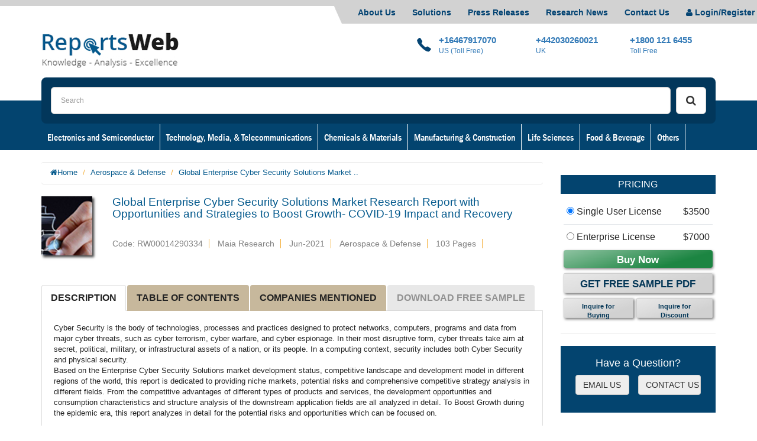

--- FILE ---
content_type: text/html; charset=UTF-8
request_url: https://www.reportsweb.com/reports/global-enterprise-cyber-security-solutions-market-research-report-with-opportunities-and-strategies-to-boost-growth-covid-19-impact-and-recovery
body_size: 19298
content:
<!DOCTYPE html>
<html lang="en">
  <head>
    <meta charset="utf-8">
    <meta http-equiv="X-UA-Compatible" content="IE=edge">
    <meta name="viewport" content="width=device-width, initial-scale=1">
    <title>Global Enterprise Cyber Security Solutions Market Research Report with Opportunities and Strategies to Boost Growth- COVID-19 Impact and Recovery</title>
    <meta name="description" content="Global Enterprise Cyber Security Solutions Market Research Report with Opportunities and Strategies to Boost Growth- COVID-19 Impact and Recovery with 103 pages available at USD 3500 for single User PDF at ReportsWeb research database."/>
    <meta name="keywords" content= "Enterprise Cyber Security Solutions Market, Enterprise Cyber Security Solutions Market Forecast, Enterprise Cyber Security Solutions Market size" />
    <link rel="icon" href="https://www.reportsweb.com/assets/images/favicon.png">
    <meta http-equiv="Content-Type" content="text/html;charset=UTF-8" />
    <meta name="Robots" content="noindex, nofollow" /> 
    <meta name="author" content="ReportsWeb, https://www.reportsweb.com/" />
    <meta name="copyright" content="ReportsWeb, https://www.reportsweb.com/, All right reserved." />
    <meta name="classification" content="Custom Market Research" />
    <meta name="distribution" content="Global" />
    <meta name="language" content="EN" />
    <meta name="document-classification" content=" Market Research Services" />
    <meta name="document-type" content="Public" />
    <meta name="Page-Topic" content=" Market Research" />
    <meta name="Audience" content="All, Business, Research" />
    <meta name="twitter:site" content="@ReportsWeb_" />
    <meta property="twitter:account_id" content="3802281914" />
    <meta property="fb:page_id" content="913983268693410" />
    <meta property="Linkedin:page_id" content="reportsweb"/>  
    <meta property="Google plus:page_id" content="113750069918294063385"/>
    <meta http-equiv="X-UA-Compatible" content="IE7">
    <meta http-equiv="X-UA-Compatible" content="chrome=1">
    <meta name = "viewport" content = "user-scalable=no, width=device-width">
    <meta name="apple-mobile-web-app-capable" content="yes" />
    <meta name="viewport" content="width=device-width, initial-scale=1.0">
    <meta content='width=device-width, initial-scale=1, maximum-scale=1' name='viewport'> 
    <meta name="google-site-verification" content="xbnWIPEfbi1RhTc-jA0RBGObtQ5cqiNXgklbHUE5OgQ" />

<script>
  (function(i,s,o,g,r,a,m){i['GoogleAnalyticsObject']=r;i[r]=i[r]||function(){
  (i[r].q=i[r].q||[]).push(arguments)},i[r].l=1*new Date();a=s.createElement(o),
  m=s.getElementsByTagName(o)[0];a.async=1;a.src=g;m.parentNode.insertBefore(a,m)
  })(window,document,'script','//www.google-analytics.com/analytics.js','ga');

  ga('create', 'UA-70718401-1', 'auto');
  ga('send', 'pageview');

</script>

<script type="application/ld+json">
{
  "@context" : "http://schema.org",
  "@type" : "Organization",
  "name" : "ReportsWeb",
  "url" : "https://www.reportsweb.com/",
  "sameAs" : [
    "https://www.facebook.com/ReportsWeb",
    "https://twitter.com/ReportsWeb_",
    "https://www.linkedin.com/company/reportsweb",
    "https://plus.google.com/113750069918294063385"

  ]
}
</script>

    <!-- Bootstrap core CSS -->
    <link href="https://www.reportsweb.com/assets/bootstrap-3.3.5-dist/css/bootstrap.min.css" rel="stylesheet">
    <link href="https://www.reportsweb.com/assets/custom.css" rel="stylesheet">
    <link href="https://www.reportsweb.com/assets/my_style.css" rel="stylesheet">
    <link href="https://www.reportsweb.com/assets/font-awesome/font-awesome.min.css" rel="stylesheet">
    <link href="https://www.reportsweb.com/assets/js/bootstrap-select.min.css" rel="stylesheet">

<link href="https://fonts.googleapis.com/css?family=Open+Sans:300,400,400i,700,700i" rel="stylesheet">
<!--- <link href="https://fonts.googleapis.com/css?family=Libre+Franklin:400,500,500i,600,700,900|Open+Sans:300,400,400i,700,700i" rel="stylesheet"> --->
<!--<script src="//code.jivosite.com/widget.js" jv-id="gi7sJXcnXk" async></script>-->
</head>

<body id="rwBody">
<div id="overlay-responsive"></div>
<ul class="top-header-menu">
	<li><a href="https://www.reportsweb.com/about-us" title="About Us">About Us</a></li>
    <li><a href="https://www.reportsweb.com/solutions" title="Solutions">Solutions</a></li>
    <li><a href="https://www.reportsweb.com/press-release" title="Press Releases">Press Releases</a></li>
    <li><a href="https://www.reportsweb.com/research-news" title="Research News">Research News</a></li>
	<li><a href="https://www.reportsweb.com/contact" title="Contact Us">Contact Us</a></li>
	<li class="g-desktop-block g-mobile-none"><a href="https://www.reportsweb.com/login" title="Login"><span class="fa fa-user"></span>&nbsp;Login/Register </a></li>
<!-- 	<li>&nbsp;&nbsp;&nbsp;</li> -->
</ul><!--top-header-menu-->

<header > 
	<!-- Fly-in navbar --> 
	<div class="navbar" id="nav"> 
		<div class="container-fluid nav-top-container">
		  <div class="container nav-top-container">
				<div class="navbar-header ">
					<div class="navbar-toggle">
					 
						<div class="item navbar-xbootstrap" type="button" data-toggle="collapse" data-target=".navbar-collapse"> 
							   <i class="fa fa-bars"></i> 
						</div><!--item-->

						<div class="navbar-brand g-desktop-none g-mobile-block ">
						  <a href="https://www.reportsweb.com/" title="Logo">
								<img src="https://www.reportsweb.com/assets/images/logo.jpg" class="" style="width:71%; height:auto;" alt="logo">
						  </a>
					  </div>
						
						<!-- <a href="#" class="item">
							<i class="fa fa-shopping-cart"></i>
							<span class="basketItemCountMob">0</span>
						</a>
						
						<div class="item"> 
							<select id="currency-select" data-show-icon="true"> 
								<option data-content="<i class='glyphicon glyphicon-usd'></i> USD"> </option>
								<option data-content="<i class='glyphicon glyphicon-euro'></i> EUR"> </option>
								<option data-content="<i class='glyphicon glyphicon-gbp'></i> GBP"> </option>
							</select>	 
							 
						</div>
						
						<div class="item">
							<a href="#"><i class="fa fa-envelope"></i></a>
						</div>
						
						<div class="item">
								<a href="#"><i class="fa fa-user"></i></a>
						</div> -->
						
					</div><!--navbar-toggle-->
				</div><!--navbar-header-->

				<div class="navbar-brand g-mobile-none">
				  <a href="https://www.reportsweb.com/" title="Logo">
					<img src="https://www.reportsweb.com/assets/images/logo.jpg" class="" style="width:100%; height:auto;" alt="logo" />
				  </a>
			  </div><!--navbar-brand-->
			  
			  <div class="navbar-right-panel pull-right hidden-xs ">
			   
				<a href="#" title="Call" class="call" style="width:165px;">
					<img src="https://www.reportsweb.com/assets/images/icon-call.png" class="pull-left" alt="call"/><strong>+16467917070</strong><small class="clearfix">US (Toll Free) </small>
				</a> &nbsp;&nbsp;&nbsp;
				<a href="+16467917070" title="Call" class="call-1">
					<strong> +442030260021</strong><small class="clearfix">UK</small>
				</a>
                 <a href="tel:+18001216455" title="Call" class="call-1 hidden-xs">
                		<strong>+1800 121 6455</strong><small class="clearfix">Toll Free</small>
                </a>
              
                  
			  </div><!--navbar-brand-->  
			  <div class="navbar-right-panel g-desktop-none" style="padding: 0 0.5rem 0 2rem;">			   
                	<a href="tel:+16467917070" title="Call" class="call" style="width: 120px;">
                		<i class="fa fa-phone fa-lg"></i><strong style="padding-top: .25rem; display: inline-block; ">+16467917070</strong> </a> &nbsp;&nbsp;&nbsp;
                	<a href="mailto:sales@reportsweb.com" title="Email" class="" style=" font-size: 92%; ">
                		<i class="fa fa-envelope "></i>&nbsp;<strong>sales@reportsweb.com</strong></a> 
                
                	<a href="tel:+442030260021" title="Call" class="call-1 hidden-xs">
                		<strong>+442030260021</strong><small class="clearfix">UK</small>
                	</a>
                    <a href="tel:+18001216455" title="Call" class="call-1 hidden-xs">
                    		<strong>+1800 121 6455</strong><small class="clearfix">Toll Free</small>
                    </a>
                </div>
		  </div><!--container-->
		</div><!--/.container -->
	</div><!--/.navbar -->
	
		<!-- <div class="clearfix"></div>  -->
			
		<div class="container">
			<div class="col-xs-12 search-header rounded-corners-8">
				
				<div class="search-button">
				
                    <button type="submit" class="btn btn-default btn-lg" onclick="searchData()" id="searchBtn"><i class="fa fa-search"></i></button>
                        <a onclick="searchData()" style="cursor:pointer;"></a>
					</div>
					<div class="search-input">	
						<input type="text" class="form-control input-lg" name="term" id="term" placeholder="Search"> 
					</div>
               
                <!--search-input-->
				<!-- 	<div class="clearfix"></div>
                
				
			<div class="clearfix"></div> -->
			</div>
		</div><!--container-->
			
		  
		  <div class="collapse navbar-collapse js-navbar-collapse">

			<div class="container">
				<!-- Desktop Menu -->
				<ul class="nav navbar-nav g-mobile-none g-desktop-block">
                    				<li class="dropdown mega-dropdown">
                        <a href="https://www.reportsweb.com/electronics-and-semiconductor" title="Electronics and Semiconductor" >Electronics and Semiconductor</a>	
<!--						<a href="https://www.reportsweb.com/electronics-and-semiconductor" title="Electronics and Semiconductor" class="dropdown-toggle" data-toggle="dropdown">Electronics and Semiconductor</a>	-->
<!--
						<ul class="dropdown-menu mega-dropdown-menu"> 
							<li class="dropdown-header back">Electronics and Semiconductor<br><span><i class="fa fa-arrow-circle-left"></i> BACK</span></li>
                                                        
							<li class="col-md-3">
								<ul>
								 <li class="dropdown-header" style="font-family:'Franklin Gothic Medium Cond'"><font color="#337ab7"><a href="https://www.reportsweb.com/electronics-and-semiconductor/electronics">Electronics</a></font></li>
								</ul>
							</li> 
							                             
							<li class="col-md-3">
								<ul>
								 <li class="dropdown-header" style="font-family:'Franklin Gothic Medium Cond'"><font color="#337ab7"><a href="https://www.reportsweb.com/electronics-and-semiconductor/semiconductor">Semiconductor</a></font></li>
								</ul>
							</li> 
							   
						</ul>				
-->
					</li>
									<li class="dropdown mega-dropdown">
                        <a href="https://www.reportsweb.com/technology-media-telecommunications" title="Technology, Media, & Telecommunications" >Technology, Media, & Telecommunications</a>	
<!--						<a href="https://www.reportsweb.com/technology-media-telecommunications" title="Technology, Media, & Telecommunications" class="dropdown-toggle" data-toggle="dropdown">Technology, Media, & Telecommunications</a>	-->
<!--
						<ul class="dropdown-menu mega-dropdown-menu"> 
							<li class="dropdown-header back">Technology, Media, & Telecommunications<br><span><i class="fa fa-arrow-circle-left"></i> BACK</span></li>
                                                        
							<li class="col-md-3">
								<ul>
								 <li class="dropdown-header" style="font-family:'Franklin Gothic Medium Cond'"><font color="#337ab7"><a href="https://www.reportsweb.com/technology-media-telecommunications/technologyhardware-Equipment">Technology Hardware &amp; Equipment</a></font></li>
								</ul>
							</li> 
							                             
							<li class="col-md-3">
								<ul>
								 <li class="dropdown-header" style="font-family:'Franklin Gothic Medium Cond'"><font color="#337ab7"><a href="https://www.reportsweb.com/technology-media-telecommunications/software-services">Software &amp; Services</a></font></li>
								</ul>
							</li> 
							                             
							<li class="col-md-3">
								<ul>
								 <li class="dropdown-header" style="font-family:'Franklin Gothic Medium Cond'"><font color="#337ab7"><a href="https://www.reportsweb.com/technology-media-telecommunications/telecommunication">Telecommunication</a></font></li>
								</ul>
							</li> 
							                             
							<li class="col-md-3">
								<ul>
								 <li class="dropdown-header" style="font-family:'Franklin Gothic Medium Cond'"><font color="#337ab7"><a href="https://www.reportsweb.com/technology-media-telecommunications/media">Media</a></font></li>
								</ul>
							</li> 
							   
						</ul>				
-->
					</li>
									<li class="dropdown mega-dropdown">
                        <a href="https://www.reportsweb.com/chemicals-materials" title="Chemicals & Materials" >Chemicals & Materials</a>	
<!--						<a href="https://www.reportsweb.com/chemicals-materials" title="Chemicals & Materials" class="dropdown-toggle" data-toggle="dropdown">Chemicals & Materials</a>	-->
<!--
						<ul class="dropdown-menu mega-dropdown-menu"> 
							<li class="dropdown-header back">Chemicals & Materials<br><span><i class="fa fa-arrow-circle-left"></i> BACK</span></li>
                                                        
							<li class="col-md-3">
								<ul>
								 <li class="dropdown-header" style="font-family:'Franklin Gothic Medium Cond'"><font color="#337ab7"><a href="https://www.reportsweb.com/chemicals-materials/advanced-materials">Advanced Materials</a></font></li>
								</ul>
							</li> 
							                             
							<li class="col-md-3">
								<ul>
								 <li class="dropdown-header" style="font-family:'Franklin Gothic Medium Cond'"><font color="#337ab7"><a href="https://www.reportsweb.com/chemicals-materials/chemicals">Chemicals</a></font></li>
								</ul>
							</li> 
							                             
							<li class="col-md-3">
								<ul>
								 <li class="dropdown-header" style="font-family:'Franklin Gothic Medium Cond'"><font color="#337ab7"><a href="https://www.reportsweb.com/chemicals-materials/metals-minerals">Metals &amp; Minerals</a></font></li>
								</ul>
							</li> 
							                             
							<li class="col-md-3">
								<ul>
								 <li class="dropdown-header" style="font-family:'Franklin Gothic Medium Cond'"><font color="#337ab7"><a href="https://www.reportsweb.com/chemicals-materials/plastics">Plastics</a></font></li>
								</ul>
							</li> 
							                             
							<li class="col-md-3">
								<ul>
								 <li class="dropdown-header" style="font-family:'Franklin Gothic Medium Cond'"><font color="#337ab7"><a href="https://www.reportsweb.com/chemicals-materials/pulp-paper">Pulp &amp; Paper</a></font></li>
								</ul>
							</li> 
							                             
							<li class="col-md-3">
								<ul>
								 <li class="dropdown-header" style="font-family:'Franklin Gothic Medium Cond'"><font color="#337ab7"><a href="https://www.reportsweb.com/chemicals-materials/textiles">Textiles</a></font></li>
								</ul>
							</li> 
							   
						</ul>				
-->
					</li>
									<li class="dropdown mega-dropdown">
                        <a href="https://www.reportsweb.com/manufacturing-construction" title="Manufacturing & Construction" >Manufacturing & Construction</a>	
<!--						<a href="https://www.reportsweb.com/manufacturing-construction" title="Manufacturing & Construction" class="dropdown-toggle" data-toggle="dropdown">Manufacturing & Construction</a>	-->
<!--
						<ul class="dropdown-menu mega-dropdown-menu"> 
							<li class="dropdown-header back">Manufacturing & Construction<br><span><i class="fa fa-arrow-circle-left"></i> BACK</span></li>
                                                        
							<li class="col-md-3">
								<ul>
								 <li class="dropdown-header" style="font-family:'Franklin Gothic Medium Cond'"><font color="#337ab7"><a href="https://www.reportsweb.com/manufacturing-construction/construction">Construction</a></font></li>
								</ul>
							</li> 
							                             
							<li class="col-md-3">
								<ul>
								 <li class="dropdown-header" style="font-family:'Franklin Gothic Medium Cond'"><font color="#337ab7"><a href="https://www.reportsweb.com/manufacturing-construction/machinery-parts">Machinery and Parts</a></font></li>
								</ul>
							</li> 
							                             
							<li class="col-md-3">
								<ul>
								 <li class="dropdown-header" style="font-family:'Franklin Gothic Medium Cond'"><font color="#337ab7"><a href="https://www.reportsweb.com/manufacturing-construction/manufacturing">Manufacturing</a></font></li>
								</ul>
							</li> 
							   
						</ul>				
-->
					</li>
									<li class="dropdown mega-dropdown">
                        <a href="https://www.reportsweb.com/life-sciences" title="Life Sciences" >Life Sciences</a>	
<!--						<a href="https://www.reportsweb.com/life-sciences" title="Life Sciences" class="dropdown-toggle" data-toggle="dropdown">Life Sciences</a>	-->
<!--
						<ul class="dropdown-menu mega-dropdown-menu"> 
							<li class="dropdown-header back">Life Sciences<br><span><i class="fa fa-arrow-circle-left"></i> BACK</span></li>
                                                        
							<li class="col-md-3">
								<ul>
								 <li class="dropdown-header" style="font-family:'Franklin Gothic Medium Cond'"><font color="#337ab7"><a href="https://www.reportsweb.com/life-sciences/biotechnology">Biotechnology</a></font></li>
								</ul>
							</li> 
							                             
							<li class="col-md-3">
								<ul>
								 <li class="dropdown-header" style="font-family:'Franklin Gothic Medium Cond'"><font color="#337ab7"><a href="https://www.reportsweb.com/life-sciences/healthcare">Healthcare</a></font></li>
								</ul>
							</li> 
							                             
							<li class="col-md-3">
								<ul>
								 <li class="dropdown-header" style="font-family:'Franklin Gothic Medium Cond'"><font color="#337ab7"><a href="https://www.reportsweb.com/life-sciences/diagnostics">Diagnostics</a></font></li>
								</ul>
							</li> 
							                             
							<li class="col-md-3">
								<ul>
								 <li class="dropdown-header" style="font-family:'Franklin Gothic Medium Cond'"><font color="#337ab7"><a href="https://www.reportsweb.com/life-sciences/medical-devices">Medical Devices</a></font></li>
								</ul>
							</li> 
							                             
							<li class="col-md-3">
								<ul>
								 <li class="dropdown-header" style="font-family:'Franklin Gothic Medium Cond'"><font color="#337ab7"><a href="https://www.reportsweb.com/life-sciences/pharmaceuticals">Pharmaceuticals</a></font></li>
								</ul>
							</li> 
							   
						</ul>				
-->
					</li>
									<li class="dropdown mega-dropdown">
                        <a href="https://www.reportsweb.com/food-beverage" title="Food & Beverage" >Food & Beverage</a>	
<!--						<a href="https://www.reportsweb.com/food-beverage" title="Food & Beverage" class="dropdown-toggle" data-toggle="dropdown">Food & Beverage</a>	-->
<!--
						<ul class="dropdown-menu mega-dropdown-menu"> 
							<li class="dropdown-header back">Food & Beverage<br><span><i class="fa fa-arrow-circle-left"></i> BACK</span></li>
                                                        
							<li class="col-md-3">
								<ul>
								 <li class="dropdown-header" style="font-family:'Franklin Gothic Medium Cond'"><font color="#337ab7"><a href="https://www.reportsweb.com/food-beverage/agriculture">Agriculture</a></font></li>
								</ul>
							</li> 
							                             
							<li class="col-md-3">
								<ul>
								 <li class="dropdown-header" style="font-family:'Franklin Gothic Medium Cond'"><font color="#337ab7"><a href="https://www.reportsweb.com/food-beverage/beverages">Beverages</a></font></li>
								</ul>
							</li> 
							                             
							<li class="col-md-3">
								<ul>
								 <li class="dropdown-header" style="font-family:'Franklin Gothic Medium Cond'"><font color="#337ab7"><a href="https://www.reportsweb.com/food-beverage/">Food</a></font></li>
								</ul>
							</li> 
							                             
							<li class="col-md-3">
								<ul>
								 <li class="dropdown-header" style="font-family:'Franklin Gothic Medium Cond'"><font color="#337ab7"><a href="https://www.reportsweb.com/food-beverage/food-services">Food Services</a></font></li>
								</ul>
							</li> 
							                             
							<li class="col-md-3">
								<ul>
								 <li class="dropdown-header" style="font-family:'Franklin Gothic Medium Cond'"><font color="#337ab7"><a href="https://www.reportsweb.com/food-beverage/tobacco">Tobacco</a></font></li>
								</ul>
							</li> 
							   
						</ul>				
-->
					</li>
					                    
                      <li class="dropdown mega-dropdown ">
						<a href="#" title="Others" class="dropdown-toggle" data-toggle="dropdown">Others</a>	
						<ul class="dropdown-menu mega-dropdown-menu"> 
							<li class="dropdown-header back">Others<br><span><i class="fa fa-arrow-circle-left"></i> BACK</span></li>
                            							<li class="col-md-3">
								<ul>
                                    <li class="dropdown-toggle"><a href="https://www.reportsweb.com/business-financial-services"><b>Business & Financial Services</b></a></li>
<!--
                                    									<li><a href="https://www.reportsweb.com/business-financial-services/business-services">Business Services</a></li>
                                    									<li><a href="https://www.reportsweb.com/business-financial-services/banking">Banking</a></li>
                                    									<li><a href="https://www.reportsweb.com/business-financial-services/Insurance">Insurance</a></li>
                                    									<li><a href="https://www.reportsweb.com/business-financial-services/pensions">Pensions</a></li>
                                    									<li><a href="https://www.reportsweb.com/business-financial-services/real-estate">Real Estate</a></li>
                                    									<li><a href="https://www.reportsweb.com/business-financial-services/venture-capital">Venture Capital</a></li>
                                    									<li><a href="https://www.reportsweb.com/business-financial-services/private-equity">Private Equity</a></li>
                                    									<li><a href="https://www.reportsweb.com/business-financial-services/hedge-funds">Hedge Funds</a></li>
                                    -->
								
								</ul>
							</li> 
                            
							 							<li class="col-md-3">
								<ul>
                                    <li class="dropdown-toggle"><a href="https://www.reportsweb.com/energy-natural-resources"><b>Energy & Natural Resources</b></a></li>
<!--
                                    									<li><a href="https://www.reportsweb.com/energy-natural-resources/environment">Environment</a></li>
                                    									<li><a href="https://www.reportsweb.com/energy-natural-resources/oil-gas">Oil &amp; Gas</a></li>
                                    									<li><a href="https://www.reportsweb.com/energy-natural-resources/power">Power</a></li>
                                    									<li><a href="https://www.reportsweb.com/energy-natural-resources/energy-storage">Energy Storage</a></li>
                                    									<li><a href="https://www.reportsweb.com/energy-natural-resources/energy-efficiency">Energy Efficiency</a></li>
                                    									<li><a href="https://www.reportsweb.com/energy-natural-resources/utilities">Utilities</a></li>
                                    									<li><a href="https://www.reportsweb.com/energy-natural-resources/minerals-mining">Minerals &amp; Mining</a></li>
                                    -->
								
								</ul>
							</li> 
                            
							 							<li class="col-md-3">
								<ul>
                                    <li class="dropdown-toggle"><a href="https://www.reportsweb.com/consumer-retail"><b>Consumer & Retail</b></a></li>
<!--
                                    									<li><a href="https://www.reportsweb.com/consumer-retail/apparel">Apparel</a></li>
                                    									<li><a href="https://www.reportsweb.com/consumer-retail/baby-care">Baby Care</a></li>
                                    									<li><a href="https://www.reportsweb.com/consumer-retail/personal-care">Personal Care</a></li>
                                    									<li><a href="https://www.reportsweb.com/consumer-retail/household">Household</a></li>
                                    									<li><a href="https://www.reportsweb.com/consumer-retail/office-goods">Office Goods</a></li>
                                    									<li><a href="https://www.reportsweb.com/consumer-retail/consumer-electronics">Consumer Electronics</a></li>
                                    									<li><a href="https://www.reportsweb.com/consumer-retail/sports">Sports</a></li>
                                    									<li><a href="https://www.reportsweb.com/consumer-retail/luxury-goods">Luxury Goods</a></li>
                                    									<li><a href="https://www.reportsweb.com/consumer-retail/travel-leisure">Travel &amp; Leisure</a></li>
                                    									<li><a href="https://www.reportsweb.com/consumer-retail/retail">Retail</a></li>
                                    -->
								
								</ul>
							</li> 
                            
							 							<li class="col-md-3">
								<ul>
                                    <li class="dropdown-toggle"><a href="https://www.reportsweb.com/automotive-transportation"><b>Automotive & Transportation</b></a></li>
<!--
                                    									<li><a href="https://www.reportsweb.com/automotive-transportation/automotive">Automotive</a></li>
                                    									<li><a href="https://www.reportsweb.com/automotive-transportation/transportation">Transportation</a></li>
                                    -->
								
								</ul>
							</li> 
                            
							 							<li class="col-md-3">
								<ul>
                                    <li class="dropdown-toggle"><a href="https://www.reportsweb.com/aerospace-defense"><b>Aerospace & Defense</b></a></li>
<!--
                                    									<li><a href="https://www.reportsweb.com/aerospace-defense/aerospace">Aerospace</a></li>
                                    									<li><a href="https://www.reportsweb.com/aerospace-defense/defense">Defense</a></li>
                                    -->
								
								</ul>
							</li> 
                            
							 	
							
						</ul>				
					</li>
				</ul> 

					<!-- Mobile Menu -->
					<ul class="nav navbar-nav g-mobile-block g-desktop-none">
            									<li class="dropdown mega-dropdown">
				              <a href="https://www.reportsweb.com/electronics-and-semiconductor" title="Electronics and Semiconductor" >Electronics and Semiconductor</a>
									</li>
																		<li class="dropdown mega-dropdown">
				              <a href="https://www.reportsweb.com/technology-media-telecommunications" title="Technology, Media, & Telecommunications" >Technology, Media, & Telecommunications</a>
									</li>
																		<li class="dropdown mega-dropdown">
				              <a href="https://www.reportsweb.com/chemicals-materials" title="Chemicals & Materials" >Chemicals & Materials</a>
									</li>
																		<li class="dropdown mega-dropdown">
				              <a href="https://www.reportsweb.com/manufacturing-construction" title="Manufacturing & Construction" >Manufacturing & Construction</a>
									</li>
																		<li class="dropdown mega-dropdown">
				              <a href="https://www.reportsweb.com/life-sciences" title="Life Sciences" >Life Sciences</a>
									</li>
																		<li class="dropdown mega-dropdown">
				              <a href="https://www.reportsweb.com/food-beverage" title="Food & Beverage" >Food & Beverage</a>
									</li>
																		<li class="dropdown mega-dropdown">
				              <a href="https://www.reportsweb.com/business-financial-services" title="Business & Financial Services" >Business & Financial Services</a>
									</li>
																		<li class="dropdown mega-dropdown">
				              <a href="https://www.reportsweb.com/energy-natural-resources" title="Energy & Natural Resources" >Energy & Natural Resources</a>
									</li>
																		<li class="dropdown mega-dropdown">
				              <a href="https://www.reportsweb.com/consumer-retail" title="Consumer & Retail" >Consumer & Retail</a>
									</li>
																		<li class="dropdown mega-dropdown">
				              <a href="https://www.reportsweb.com/automotive-transportation" title="Automotive & Transportation" >Automotive & Transportation</a>
									</li>
																		<li class="dropdown mega-dropdown">
				              <a href="https://www.reportsweb.com/aerospace-defense" title="Aerospace & Defense" >Aerospace & Defense</a>
									</li>
														</ul>				
				</li>
			</ul> 

			</div><!--container -->
		  </div><!--/.nav-collapse -->

</header>
 <div class="clearfix"></div> 

<style type="text/css">
	.g-dwnld-btn{
		animation-name: dwnld_blink;
		animation-duration: 2s;
		animation-iteration-count: infinite;
		background: #97bdd6;
	} 

	@keyframes dwnld_blink{
		50%{
			background: #d1d1d1;
			opacity: 50%;
		}
	}
</style>
<div class="clearfix"></div>
	<section class="report-page">
		<div class="container "> 
			<div class="row "> 

			<div class="col-sm-9"> 
			 
					<ol class="breadcrumb report-page-breadcrumb" style="font-size: 13px;">
						<li><i class="fa fa-home"></i><a href="https://www.reportsweb.com/">Home</a></li>
						<li><a href="https://www.reportsweb.com/aerospace-defense">Aerospace & Defense</a></li>
						<li class="active">Global Enterprise Cyber Security Solutions Market ..</li>
					</ol> 

					<div class="report-page-page-title" style="margin-bottom: 6rem;">
						<div>
							<img src="https://www.reportsweb.com/assets/images/top-thumb.jpg" class="img-responsive shadow pull-left" width="86" height="" alt="thumb" style="margin: 0px 34px 20px 0px;">
						</div>  
						<div>
							<h1 style="text-align:left;font-size: 19px;">Global Enterprise Cyber Security Solutions Market Research Report with Opportunities and Strategies to Boost Growth- COVID-19 Impact and Recovery</h1>
							<ul class="list-inline" style="font-size: 14px;">
								<li style="padding-left: 0">Code:  RW00014290334</li>
								<li>Maia Research</li>
								<li>
								  Jun-2021        						</li>
								<li>Aerospace & Defense</li>
								<li>103 Pages</li>
							</ul>
						</div>
					</div>



					<!--page-title-->
		 
<!--
					<div class="clearfix"></div>

			
					<p>ReportsWeb syndicated research service provides complete solution to the client requirements through their experienced analyst team. </p>
-->

						<div id="navbar-example" class="report-tabs">
							<!-- Nav tabs -->
							<ul class="nav nav-tabs" role="tablist">
								<li class="nav-item active">
									<a class="nav-link" data-toggle="tab" href="#DESCRIPTION" role="tab" >DESCRIPTION</a>
								</li>
								<li class="nav-item">
									<a class="nav-link" data-toggle="tab" href="#TABLE-OF-CONTENTS" role="tab">TABLE OF CONTENTS</a>
								</li>
								<li class="nav-item">
									<a class="nav-link" data-toggle="tab" href="#COMPANIES-MENTIONED" role="tab">COMPANIES MENTIONED</a>
								</li>
								<li class="nav-item">
									<a class="nav-link g-dwnld-btn" data-toggle="tab" href="#DOWNLOAD-SAMPLE" role="tab">DOWNLOAD FREE SAMPLE</a>
								</li>  
							</ul>
                            <style>p{font-size:13px;}</style>
							<!-- Tab panes {Fade}  -->
                                                       
                            <div class="tab-content" style="font-size: 13px;">
								<div class="tab-pane fade in active" id="DESCRIPTION" name="DESCRIPTION" role="tabpanel"> 
									Cyber Security is the body of technologies, processes and practices designed to protect networks, computers, programs and data from major cyber threats, such as cyber terrorism, cyber warfare, and cyber espionage. In their most disruptive form, cyber threats take aim at secret, political, military, or infrastructural assets of a nation, or its people. In a computing context, security includes both Cyber Security and physical security.<br />
Based on the Enterprise Cyber Security Solutions market development status, competitive landscape and development model in different regions of the world, this report is dedicated to providing niche markets, potential risks and comprehensive competitive strategy analysis in different fields. From the competitive advantages of different types of products and services, the development opportunities and consumption characteristics and structure analysis of the downstream application fields are all analyzed in detail. To Boost Growth during the epidemic era, this report analyzes in detail for the potential risks and opportunities which can be focused on.<br />
<br />
In Chapter 2.4 of the report, we share our perspectives for the impact of COVID-19 from the long and short term.<br />
In chapter 3.4, we provide the influence of the crisis on the industry chain, especially for marketing channels.<br />
In chapters 8-13, we update the timely industry economic revitalization plan of the country-wise government.<br />
<br />
Key players in the global Enterprise Cyber Security Solutions market covered in Chapter 5:<br />
CSC<br />
Huawei<br />
First Cyber Security<br />
Intercede<br />
Topsec<br />
360 Enterprise Security<br />
NEXOR<br />
H3C<br />
HP<br />
Westone<br />
CGI<br />
Sangfor<br />
DBAPPSecurity<br />
IBM<br />
Symantec Corporation<br />
Asiainfo<br />
SOPHOS<br />
Nsfocus<br />
Venustech<br />
<br />
In Chapter 6, on the basis of types, the Enterprise Cyber Security Solutions market from 2015 to 2025 is primarily split into:<br />
Security Software<br />
Security Hardware<br />
Security Services<br />
<br />
In Chapter 7, on the basis of applications, the Enterprise Cyber Security Solutions market from 2015 to 2025 covers:<br />
Private Enterprise<br />
Non-private Enterprise<br />
<br />
Geographically, the detailed analysis of consumption, revenue, market share and growth rate, historic and forecast (2015-2025) of the following regions are covered in Chapter 8-13:<br />
North America (Covered in Chapter 9)<br />
United States<br />
Canada<br />
Mexico<br />
Europe (Covered in Chapter 10)<br />
Germany<br />
UK<br />
France<br />
Italy<br />
Spain<br />
Russia<br />
Others<br />
Asia-Pacific (Covered in Chapter 11)<br />
China<br />
Japan<br />
South Korea<br />
Australia<br />
India<br />
South America (Covered in Chapter 12)<br />
Brazil<br />
Argentina<br />
Columbia<br />
Middle East and Africa (Covered in Chapter 13)<br />
UAE<br />
Egypt<br />
South Africa<br />
<br />
Years considered for this report:<br />
Historical Years: 2015-2019<br />
Base Year: 2019<br />
Estimated Year: 2020<br />
Forecast Period: 2020-2025								</div><!--tab-pane-->
								<div class="tab-pane fade" id="TABLE-OF-CONTENTS" name="TABLE-OF-CONTENTS" role="tabpanel">
									Table of Content<br />
<br />
1 Market Overview<br />
1.1 Product Definition and Market Characteristics<br />
1.2 Global Enterprise Cyber Security Solutions Market Size<br />
1.3 Market Segmentation<br />
1.4 Global Macroeconomic Analysis<br />
1.5 SWOT Analysis<br />
<br />
2. Market Dynamics<br />
2.1 Market Drivers<br />
2.2 Market Constraints and Challenges<br />
2.3 Emerging Market Trends<br />
2.4 Impact of COVID-19<br />
2.4.1 Short-term Impact<br />
2.4.2 Long-term Impact<br />
<br />
3 Associated Industry Assessment<br />
3.1 Supply Chain Analysis<br />
3.2 Industry Active Participants<br />
3.2.1 Suppliers of Raw Materials<br />
3.2.2 Key Distributors/Retailers<br />
3.3 Alternative Analysis<br />
3.4 The Impact of Covid-19 From the Perspective of Industry Chain<br />
<br />
4 Market Competitive Landscape<br />
4.1 Industry Leading Players<br />
4.2 Industry News<br />
4.2.1 Key Product Launch News<br />
4.2.2 M&A and Expansion Plans<br />
<br />
5 Analysis of Leading Companies<br />
5.1 CSC<br />
5.1.1 CSC Company Profile<br />
5.1.2 CSC Business Overview<br />
5.1.3 CSC Enterprise Cyber Security Solutions Sales, Revenue, Average Selling Price and Gross Margin (2015-2020)<br />
5.1.4 CSC Enterprise Cyber Security Solutions Products Introduction<br />
5.2 Huawei<br />
5.2.1 Huawei Company Profile<br />
5.2.2 Huawei Business Overview<br />
5.2.3 Huawei Enterprise Cyber Security Solutions Sales, Revenue, Average Selling Price and Gross Margin (2015-2020)<br />
5.2.4 Huawei Enterprise Cyber Security Solutions Products Introduction<br />
5.3 First Cyber Security<br />
5.3.1 First Cyber Security Company Profile<br />
5.3.2 First Cyber Security Business Overview<br />
5.3.3 First Cyber Security Enterprise Cyber Security Solutions Sales, Revenue, Average Selling Price and Gross Margin (2015-2020)<br />
5.3.4 First Cyber Security Enterprise Cyber Security Solutions Products Introduction<br />
5.4 Intercede<br />
5.4.1 Intercede Company Profile<br />
5.4.2 Intercede Business Overview<br />
5.4.3 Intercede Enterprise Cyber Security Solutions Sales, Revenue, Average Selling Price and Gross Margin (2015-2020)<br />
5.4.4 Intercede Enterprise Cyber Security Solutions Products Introduction<br />
5.5 Topsec<br />
5.5.1 Topsec Company Profile<br />
5.5.2 Topsec Business Overview<br />
5.5.3 Topsec Enterprise Cyber Security Solutions Sales, Revenue, Average Selling Price and Gross Margin (2015-2020)<br />
5.5.4 Topsec Enterprise Cyber Security Solutions Products Introduction<br />
5.6 360 Enterprise Security<br />
5.6.1 360 Enterprise Security Company Profile<br />
5.6.2 360 Enterprise Security Business Overview<br />
5.6.3 360 Enterprise Security Enterprise Cyber Security Solutions Sales, Revenue, Average Selling Price and Gross Margin (2015-2020)<br />
5.6.4 360 Enterprise Security Enterprise Cyber Security Solutions Products Introduction<br />
5.7 NEXOR<br />
5.7.1 NEXOR Company Profile<br />
5.7.2 NEXOR Business Overview<br />
5.7.3 NEXOR Enterprise Cyber Security Solutions Sales, Revenue, Average Selling Price and Gross Margin (2015-2020)<br />
5.7.4 NEXOR Enterprise Cyber Security Solutions Products Introduction<br />
5.8 H3C<br />
5.8.1 H3C Company Profile<br />
5.8.2 H3C Business Overview<br />
5.8.3 H3C Enterprise Cyber Security Solutions Sales, Revenue, Average Selling Price and Gross Margin (2015-2020)<br />
5.8.4 H3C Enterprise Cyber Security Solutions Products Introduction<br />
5.9 HP<br />
5.9.1 HP Company Profile<br />
5.9.2 HP Business Overview<br />
5.9.3 HP Enterprise Cyber Security Solutions Sales, Revenue, Average Selling Price and Gross Margin (2015-2020)<br />
5.9.4 HP Enterprise Cyber Security Solutions Products Introduction<br />
5.10 Westone<br />
5.10.1 Westone Company Profile<br />
5.10.2 Westone Business Overview<br />
5.10.3 Westone Enterprise Cyber Security Solutions Sales, Revenue, Average Selling Price and Gross Margin (2015-2020)<br />
5.10.4 Westone Enterprise Cyber Security Solutions Products Introduction<br />
5.11 CGI<br />
5.11.1 CGI Company Profile<br />
5.11.2 CGI Business Overview<br />
5.11.3 CGI Enterprise Cyber Security Solutions Sales, Revenue, Average Selling Price and Gross Margin (2015-2020)<br />
5.11.4 CGI Enterprise Cyber Security Solutions Products Introduction<br />
5.12 Sangfor<br />
5.12.1 Sangfor Company Profile<br />
5.12.2 Sangfor Business Overview<br />
5.12.3 Sangfor Enterprise Cyber Security Solutions Sales, Revenue, Average Selling Price and Gross Margin (2015-2020)<br />
5.12.4 Sangfor Enterprise Cyber Security Solutions Products Introduction<br />
5.13 DBAPPSecurity<br />
5.13.1 DBAPPSecurity Company Profile<br />
5.13.2 DBAPPSecurity Business Overview<br />
5.13.3 DBAPPSecurity Enterprise Cyber Security Solutions Sales, Revenue, Average Selling Price and Gross Margin (2015-2020)<br />
5.13.4 DBAPPSecurity Enterprise Cyber Security Solutions Products Introduction<br />
5.14 IBM<br />
5.14.1 IBM Company Profile<br />
5.14.2 IBM Business Overview<br />
5.14.3 IBM Enterprise Cyber Security Solutions Sales, Revenue, Average Selling Price and Gross Margin (2015-2020)<br />
5.14.4 IBM Enterprise Cyber Security Solutions Products Introduction<br />
5.15 Symantec Corporation<br />
5.15.1 Symantec Corporation Company Profile<br />
5.15.2 Symantec Corporation Business Overview<br />
5.15.3 Symantec Corporation Enterprise Cyber Security Solutions Sales, Revenue, Average Selling Price and Gross Margin (2015-2020)<br />
5.15.4 Symantec Corporation Enterprise Cyber Security Solutions Products Introduction<br />
5.16 Asiainfo<br />
5.16.1 Asiainfo Company Profile<br />
5.16.2 Asiainfo Business Overview<br />
5.16.3 Asiainfo Enterprise Cyber Security Solutions Sales, Revenue, Average Selling Price and Gross Margin (2015-2020)<br />
5.16.4 Asiainfo Enterprise Cyber Security Solutions Products Introduction<br />
5.17 SOPHOS<br />
5.17.1 SOPHOS Company Profile<br />
5.17.2 SOPHOS Business Overview<br />
5.17.3 SOPHOS Enterprise Cyber Security Solutions Sales, Revenue, Average Selling Price and Gross Margin (2015-2020)<br />
5.17.4 SOPHOS Enterprise Cyber Security Solutions Products Introduction<br />
5.18 Nsfocus<br />
5.18.1 Nsfocus Company Profile<br />
5.18.2 Nsfocus Business Overview<br />
5.18.3 Nsfocus Enterprise Cyber Security Solutions Sales, Revenue, Average Selling Price and Gross Margin (2015-2020)<br />
5.18.4 Nsfocus Enterprise Cyber Security Solutions Products Introduction<br />
5.19 Venustech<br />
5.19.1 Venustech Company Profile<br />
5.19.2 Venustech Business Overview<br />
5.19.3 Venustech Enterprise Cyber Security Solutions Sales, Revenue, Average Selling Price and Gross Margin (2015-2020)<br />
5.19.4 Venustech Enterprise Cyber Security Solutions Products Introduction<br />
 <br />
6 Market Analysis and Forecast, By Product Types<br />
6.1 Global Enterprise Cyber Security Solutions Sales, Revenue and Market Share by Types (2015-2020)<br />
6.1.1 Global Enterprise Cyber Security Solutions Sales and Market Share by Types (2015-2020)<br />
6.1.2 Global Enterprise Cyber Security Solutions Revenue and Market Share by Types (2015-2020)<br />
6.1.3 Global Enterprise Cyber Security Solutions Price by Types (2015-2020)<br />
6.2 Global Enterprise Cyber Security Solutions Market Forecast by Types (2020-2025)<br />
6.2.1 Global Enterprise Cyber Security Solutions Market Forecast Sales and Market Share by Types (2020-2025)<br />
6.2.2 Global Enterprise Cyber Security Solutions Market Forecast Revenue and Market Share by Types (2020-2025)<br />
6.3 Global Enterprise Cyber Security Solutions Sales, Price and Growth Rate by Types (2015-2020)<br />
6.3.1 Global Enterprise Cyber Security Solutions Sales, Price and Growth Rate of Security Software<br />
6.3.2 Global Enterprise Cyber Security Solutions Sales, Price and Growth Rate of Security Hardware<br />
6.3.3 Global Enterprise Cyber Security Solutions Sales, Price and Growth Rate of Security Services<br />
6.4 Global Enterprise Cyber Security Solutions Market Revenue and Sales Forecast, by Types (2020-2025)<br />
6.4.1 Security Software Market Revenue and Sales Forecast (2020-2025)<br />
6.4.2 Security Hardware Market Revenue and Sales Forecast (2020-2025)<br />
6.4.3 Security Services Market Revenue and Sales Forecast (2020-2025)<br />
<br />
7 Market Analysis and Forecast, By Applications<br />
7.1 Global Enterprise Cyber Security Solutions Sales, Revenue and Market Share by Applications (2015-2020)<br />
7.1.1 Global Enterprise Cyber Security Solutions Sales and Market Share by Applications (2015-2020)<br />
7.1.2 Global Enterprise Cyber Security Solutions Revenue and Market Share by Applications (2015-2020)<br />
7.2 Global Enterprise Cyber Security Solutions Market Forecast by Applications (2020-2025)<br />
7.2.1 Global Enterprise Cyber Security Solutions Market Forecast Sales and Market Share by Applications (2020-2025)<br />
7.2.2 Global Enterprise Cyber Security Solutions Market Forecast Revenue and Market Share by Applications (2020-2025)<br />
7.3 Global Revenue, Sales and Growth Rate by Applications (2015-2020)<br />
7.3.1 Global Enterprise Cyber Security Solutions Revenue, Sales and Growth Rate of Private Enterprise (2015-2020)<br />
7.3.2 Global Enterprise Cyber Security Solutions Revenue, Sales and Growth Rate of Non-private Enterprise (2015-2020)<br />
7.4 Global Enterprise Cyber Security Solutions Market Revenue and Sales Forecast, by Applications (2020-2025)<br />
7.4.1 Private Enterprise Market Revenue and Sales Forecast (2020-2025)<br />
7.4.2 Non-private Enterprise Market Revenue and Sales Forecast (2020-2025)<br />
<br />
8 Market Analysis and Forecast, By Regions<br />
8.1 Global Enterprise Cyber Security Solutions Sales by Regions (2015-2020)<br />
8.2 Global Enterprise Cyber Security Solutions Market Revenue by Regions (2015-2020)<br />
8.3 Global Enterprise Cyber Security Solutions Market Forecast by Regions (2020-2025)<br />
<br />
9 North America Enterprise Cyber Security Solutions Market Analysis<br />
9.1 Market Overview and Prospect Analysis<br />
9.2 North America Enterprise Cyber Security Solutions Market Sales and Growth Rate (2015-2020)<br />
9.3 North America Enterprise Cyber Security Solutions Market Revenue and Growth Rate (2015-2020)<br />
9.4 North America Enterprise Cyber Security Solutions Market Forecast<br />
9.5 The Influence of COVID-19 on North America Market<br />
9.6 North America Enterprise Cyber Security Solutions Market Analysis by Country<br />
9.6.1 U.S. Enterprise Cyber Security Solutions Sales and Growth Rate<br />
9.6.2 Canada Enterprise Cyber Security Solutions Sales and Growth Rate<br />
9.6.3 Mexico Enterprise Cyber Security Solutions Sales and Growth Rate<br />
<br />
10 Europe Enterprise Cyber Security Solutions Market Analysis<br />
10.1 Market Overview and Prospect Analysis<br />
10.2 Europe Enterprise Cyber Security Solutions Market Sales and Growth Rate (2015-2020)<br />
10.3 Europe Enterprise Cyber Security Solutions Market Revenue and Growth Rate (2015-2020)<br />
10.4 Europe Enterprise Cyber Security Solutions Market Forecast<br />
10.5 The Influence of COVID-19 on Europe Market<br />
10.6 Europe Enterprise Cyber Security Solutions Market Analysis by Country<br />
10.6.1 Germany Enterprise Cyber Security Solutions Sales and Growth Rate<br />
10.6.2 United Kingdom Enterprise Cyber Security Solutions Sales and Growth Rate<br />
10.6.3 France Enterprise Cyber Security Solutions Sales and Growth Rate<br />
10.6.4 Italy Enterprise Cyber Security Solutions Sales and Growth Rate<br />
10.6.5 Spain Enterprise Cyber Security Solutions Sales and Growth Rate<br />
10.6.6 Russia Enterprise Cyber Security Solutions Sales and Growth Rate<br />
<br />
11 Asia-Pacific Enterprise Cyber Security Solutions Market Analysis<br />
11.1 Market Overview and Prospect Analysis<br />
11.2 Asia-Pacific Enterprise Cyber Security Solutions Market Sales and Growth Rate (2015-2020)<br />
11.3 Asia-Pacific Enterprise Cyber Security Solutions Market Revenue and Growth Rate (2015-2020)<br />
11.4 Asia-Pacific Enterprise Cyber Security Solutions Market Forecast<br />
11.5 The Influence of COVID-19 on Asia Pacific Market<br />
11.6 Asia-Pacific Enterprise Cyber Security Solutions Market Analysis by Country<br />
11.6.1 China Enterprise Cyber Security Solutions Sales and Growth Rate<br />
11.6.2 Japan Enterprise Cyber Security Solutions Sales and Growth Rate<br />
11.6.3 South Korea Enterprise Cyber Security Solutions Sales and Growth Rate<br />
11.6.4 Australia Enterprise Cyber Security Solutions Sales and Growth Rate<br />
11.6.5 India Enterprise Cyber Security Solutions Sales and Growth Rate<br />
<br />
12 South America Enterprise Cyber Security Solutions Market Analysis<br />
12.1 Market Overview and Prospect Analysis<br />
12.2 South America Enterprise Cyber Security Solutions Market Sales and Growth Rate (2015-2020)<br />
12.3 South America Enterprise Cyber Security Solutions Market Revenue and Growth Rate (2015-2020)<br />
12.4 South America Enterprise Cyber Security Solutions Market Forecast<br />
12.5 The Influence of COVID-19 on South America Market<br />
12.6 South America Enterprise Cyber Security Solutions Market Analysis by Country<br />
12.6.1 Brazil Enterprise Cyber Security Solutions Sales and Growth Rate<br />
12.6.2 Argentina Enterprise Cyber Security Solutions Sales and Growth Rate<br />
12.6.3 Columbia Enterprise Cyber Security Solutions Sales and Growth Rate<br />
<br />
13 Middle East and Africa Enterprise Cyber Security Solutions Market Analysis<br />
13.1 Market Overview and Prospect Analysis<br />
13.2 Middle East and Africa Enterprise Cyber Security Solutions Market Sales and Growth Rate (2015-2020)<br />
13.3 Middle East and Africa Enterprise Cyber Security Solutions Market Revenue and Growth Rate (2015-2020)<br />
13.4 Middle East and Africa Enterprise Cyber Security Solutions Market Forecast<br />
13.5 The Influence of COVID-19 on Middle East and Africa Market<br />
13.6 Middle East and Africa Enterprise Cyber Security Solutions Market Analysis by Country<br />
13.6.1 UAE Enterprise Cyber Security Solutions Sales and Growth Rate<br />
13.6.2 Egypt Enterprise Cyber Security Solutions Sales and Growth Rate<br />
13.6.3 South Africa Enterprise Cyber Security Solutions Sales and Growth Rate<br />
<br />
14 Conclusions and Recommendations<br />
14.1 Key Market Findings and Prospects<br />
14.2 Advice for Investors<br />
<br />
15 Appendix<br />
15.1 Methodology<br />
15.2 Research Data Source<br />
<br />
List of Tables and Figures <br />
<br />
Figure Product Picture<br />
Figure Global Enterprise Cyber Security Solutions Market Size and Growth Rate 2015-2025<br />
Table Enterprise Cyber Security Solutions Key Market Segments<br />
Figure Global Enterprise Cyber Security Solutions Market Revenue ($) Segment by Type from 2015-2020<br />
Figure Global Enterprise Cyber Security Solutions Market Revenue ($) Segment by Applications from 2015-2020<br />
Table SWOT Analysis<br />
Figure Global COVID-19 Status<br />
Figure Supply Chain<br />
Table Major Players Headquarters, and Service Area of Enterprise Cyber Security Solutions<br />
Table Major Players Revenue in 2019<br />
Figure Major Players Revenue Share in 2019<br />
Table CSC Company Profile<br />
Table CSC Sales, Revenue (US$ Million), Average Selling Price and Gross Margin (2015-2020)<br />
Figure CSC Production and Growth Rate<br />
Figure CSC Market Revenue ($) Market Share 2015-2020<br />
Table Huawei Company Profile<br />
Table Huawei Sales, Revenue (US$ Million), Average Selling Price and Gross Margin (2015-2020)<br />
Figure Huawei Production and Growth Rate<br />
Figure Huawei Market Revenue ($) Market Share 2015-2020<br />
Table First Cyber Security Company Profile<br />
Table First Cyber Security Sales, Revenue (US$ Million), Average Selling Price and Gross Margin (2015-2020)<br />
Figure First Cyber Security Production and Growth Rate<br />
Figure First Cyber Security Market Revenue ($) Market Share 2015-2020<br />
Table Intercede Company Profile<br />
Table Intercede Sales, Revenue (US$ Million), Average Selling Price and Gross Margin (2015-2020)<br />
Figure Intercede Production and Growth Rate<br />
Figure Intercede Market Revenue ($) Market Share 2015-2020<br />
Table Topsec Company Profile<br />
Table Topsec Sales, Revenue (US$ Million), Average Selling Price and Gross Margin (2015-2020)<br />
Figure Topsec Production and Growth Rate<br />
Figure Topsec Market Revenue ($) Market Share 2015-2020<br />
Table 360 Enterprise Security Company Profile<br />
Table 360 Enterprise Security Sales, Revenue (US$ Million), Average Selling Price and Gross Margin (2015-2020)<br />
Figure 360 Enterprise Security Production and Growth Rate<br />
Figure 360 Enterprise Security Market Revenue ($) Market Share 2015-2020<br />
Table NEXOR Company Profile<br />
Table NEXOR Sales, Revenue (US$ Million), Average Selling Price and Gross Margin (2015-2020)<br />
Figure NEXOR Production and Growth Rate<br />
Figure NEXOR Market Revenue ($) Market Share 2015-2020<br />
Table H3C Company Profile<br />
Table H3C Sales, Revenue (US$ Million), Average Selling Price and Gross Margin (2015-2020)<br />
Figure H3C Production and Growth Rate<br />
Figure H3C Market Revenue ($) Market Share 2015-2020<br />
Table HP Company Profile<br />
Table HP Sales, Revenue (US$ Million), Average Selling Price and Gross Margin (2015-2020)<br />
Figure HP Production and Growth Rate<br />
Figure HP Market Revenue ($) Market Share 2015-2020<br />
Table Westone Company Profile<br />
Table Westone Sales, Revenue (US$ Million), Average Selling Price and Gross Margin (2015-2020)<br />
Figure Westone Production and Growth Rate<br />
Figure Westone Market Revenue ($) Market Share 2015-2020<br />
Table CGI Company Profile<br />
Table CGI Sales, Revenue (US$ Million), Average Selling Price and Gross Margin (2015-2020)<br />
Figure CGI Production and Growth Rate<br />
Figure CGI Market Revenue ($) Market Share 2015-2020<br />
Table Sangfor Company Profile<br />
Table Sangfor Sales, Revenue (US$ Million), Average Selling Price and Gross Margin (2015-2020)<br />
Figure Sangfor Production and Growth Rate<br />
Figure Sangfor Market Revenue ($) Market Share 2015-2020<br />
Table DBAPPSecurity Company Profile<br />
Table DBAPPSecurity Sales, Revenue (US$ Million), Average Selling Price and Gross Margin (2015-2020)<br />
Figure DBAPPSecurity Production and Growth Rate<br />
Figure DBAPPSecurity Market Revenue ($) Market Share 2015-2020<br />
Table IBM Company Profile<br />
Table IBM Sales, Revenue (US$ Million), Average Selling Price and Gross Margin (2015-2020)<br />
Figure IBM Production and Growth Rate<br />
Figure IBM Market Revenue ($) Market Share 2015-2020<br />
Table Symantec Corporation Company Profile<br />
Table Symantec Corporation Sales, Revenue (US$ Million), Average Selling Price and Gross Margin (2015-2020)<br />
Figure Symantec Corporation Production and Growth Rate<br />
Figure Symantec Corporation Market Revenue ($) Market Share 2015-2020<br />
Table Asiainfo Company Profile<br />
Table Asiainfo Sales, Revenue (US$ Million), Average Selling Price and Gross Margin (2015-2020)<br />
Figure Asiainfo Production and Growth Rate<br />
Figure Asiainfo Market Revenue ($) Market Share 2015-2020<br />
Table SOPHOS Company Profile<br />
Table SOPHOS Sales, Revenue (US$ Million), Average Selling Price and Gross Margin (2015-2020)<br />
Figure SOPHOS Production and Growth Rate<br />
Figure SOPHOS Market Revenue ($) Market Share 2015-2020<br />
Table Nsfocus Company Profile<br />
Table Nsfocus Sales, Revenue (US$ Million), Average Selling Price and Gross Margin (2015-2020)<br />
Figure Nsfocus Production and Growth Rate<br />
Figure Nsfocus Market Revenue ($) Market Share 2015-2020<br />
Table Venustech Company Profile<br />
Table Venustech Sales, Revenue (US$ Million), Average Selling Price and Gross Margin (2015-2020)<br />
Figure Venustech Production and Growth Rate<br />
Figure Venustech Market Revenue ($) Market Share 2015-2020<br />
Table Global Enterprise Cyber Security Solutions Sales by Types (2015-2020)<br />
Table Global Enterprise Cyber Security Solutions Sales Share by Types (2015-2020)<br />
Table Global Enterprise Cyber Security Solutions Revenue ($) by Types (2015-2020)<br />
Table Global Enterprise Cyber Security Solutions Revenue Share by Types (2015-2020)<br />
Table Global Enterprise Cyber Security Solutions Price ($) by Types (2015-2020)<br />
Table Global Enterprise Cyber Security Solutions Market Forecast Sales by Types (2020-2025)<br />
Table Global Enterprise Cyber Security Solutions Market Forecast Sales Share by Types (2020-2025)<br />
Table Global Enterprise Cyber Security Solutions Market Forecast Revenue ($) by Types (2020-2025)<br />
Table Global Enterprise Cyber Security Solutions Market Forecast Revenue Share by Types (2020-2025)<br />
Figure Global Security Software Sales and Growth Rate (2015-2020)<br />
Figure Global Security Software Price (2015-2020)<br />
Figure Global Security Hardware Sales and Growth Rate (2015-2020)<br />
Figure Global Security Hardware Price (2015-2020)<br />
Figure Global Security Services Sales and Growth Rate (2015-2020)<br />
Figure Global Security Services Price (2015-2020)<br />
Figure Global Enterprise Cyber Security Solutions Market Revenue ($) and Growth Rate Forecast of Security Software (2020-2025)<br />
Figure Global Enterprise Cyber Security Solutions Sales and Growth Rate Forecast of Security Software (2020-2025)<br />
Figure Global Enterprise Cyber Security Solutions Market Revenue ($) and Growth Rate Forecast of Security Hardware (2020-2025)<br />
Figure Global Enterprise Cyber Security Solutions Sales and Growth Rate Forecast of Security Hardware (2020-2025)<br />
Figure Global Enterprise Cyber Security Solutions Market Revenue ($) and Growth Rate Forecast of Security Services (2020-2025)<br />
Figure Global Enterprise Cyber Security Solutions Sales and Growth Rate Forecast of Security Services (2020-2025)<br />
Table Global Enterprise Cyber Security Solutions Sales by Applications (2015-2020)<br />
Table Global Enterprise Cyber Security Solutions Sales Share by Applications (2015-2020)<br />
Table Global Enterprise Cyber Security Solutions Revenue ($) by Applications (2015-2020)<br />
Table Global Enterprise Cyber Security Solutions Revenue Share by Applications (2015-2020)<br />
Table Global Enterprise Cyber Security Solutions Market Forecast Sales by Applications (2020-2025)<br />
Table Global Enterprise Cyber Security Solutions Market Forecast Sales Share by Applications (2020-2025)<br />
Table Global Enterprise Cyber Security Solutions Market Forecast Revenue ($) by Applications (2020-2025)<br />
Table Global Enterprise Cyber Security Solutions Market Forecast Revenue Share by Applications (2020-2025)<br />
Figure Global Private Enterprise Sales and Growth Rate (2015-2020)<br />
Figure Global Private Enterprise Price (2015-2020)<br />
Figure Global Non-private Enterprise Sales and Growth Rate (2015-2020)<br />
Figure Global Non-private Enterprise Price (2015-2020)<br />
Figure Global Enterprise Cyber Security Solutions Market Revenue ($) and Growth Rate Forecast of Private Enterprise (2020-2025)<br />
Figure Global Enterprise Cyber Security Solutions Sales and Growth Rate Forecast of Private Enterprise (2020-2025)<br />
Figure Global Enterprise Cyber Security Solutions Market Revenue ($) and Growth Rate Forecast of Non-private Enterprise (2020-2025)<br />
Figure Global Enterprise Cyber Security Solutions Sales and Growth Rate Forecast of Non-private Enterprise (2020-2025)<br />
Figure Global Enterprise Cyber Security Solutions Sales and Growth Rate (2015-2020)<br />
Table Global Enterprise Cyber Security Solutions Sales by Regions (2015-2020)<br />
Table Global Enterprise Cyber Security Solutions Sales Market Share by Regions (2015-2020)<br />
Figure Global Enterprise Cyber Security Solutions Sales Market Share by Regions in 2019<br />
Figure Global Enterprise Cyber Security Solutions Revenue and Growth Rate (2015-2020)<br />
Table Global Enterprise Cyber Security Solutions Revenue by Regions (2015-2020)<br />
Table Global Enterprise Cyber Security Solutions Revenue Market Share by Regions (2015-2020)<br />
Figure Global Enterprise Cyber Security Solutions Revenue Market Share by Regions in 2019<br />
Table Global Enterprise Cyber Security Solutions Market Forecast Sales by Regions (2020-2025)<br />
Table Global Enterprise Cyber Security Solutions Market Forecast Sales Share by Regions (2020-2025)<br />
Table Global Enterprise Cyber Security Solutions Market Forecast Revenue ($) by Regions (2020-2025)<br />
Table Global Enterprise Cyber Security Solutions Market Forecast Revenue Share by Regions (2020-2025)<br />
Figure North America Enterprise Cyber Security Solutions Market Sales and Growth Rate (2015-2020)<br />
Figure North America Enterprise Cyber Security Solutions Market Revenue and Growth Rate (2015-2020)<br />
Figure North America Enterprise Cyber Security Solutions Market Forecast Sales (2020-2025)<br />
Figure North America Enterprise Cyber Security Solutions Market Forecast Revenue ($) (2020-2025)<br />
Figure North America COVID-19 Status<br />
Figure U.S. Enterprise Cyber Security Solutions Market Sales and Growth Rate (2015-2020)<br />
Figure Canada Enterprise Cyber Security Solutions Market Sales and Growth Rate (2015-2020)<br />
Figure Mexico Enterprise Cyber Security Solutions Market Sales and Growth Rate (2015-2020)<br />
Figure Europe Enterprise Cyber Security Solutions Market Sales and Growth Rate (2015-2020)<br />
Figure Europe Enterprise Cyber Security Solutions Market Revenue and Growth Rate (2015-2020)<br />
Figure Europe Enterprise Cyber Security Solutions Market Forecast Sales (2020-2025)<br />
Figure Europe Enterprise Cyber Security Solutions Market Forecast Revenue ($) (2020-2025)<br />
Figure Europe COVID-19 Status<br />
Figure Germany Enterprise Cyber Security Solutions Market Sales and Growth Rate (2015-2020)<br />
Figure United Kingdom Enterprise Cyber Security Solutions Market Sales and Growth Rate (2015-2020)<br />
Figure France Enterprise Cyber Security Solutions Market Sales and Growth Rate (2015-2020)<br />
Figure Italy Enterprise Cyber Security Solutions Market Sales and Growth Rate (2015-2020)<br />
Figure Spain Enterprise Cyber Security Solutions Market Sales and Growth Rate (2015-2020)<br />
Figure Russia Enterprise Cyber Security Solutions Market Sales and Growth Rate (2015-2020)<br />
Figure Asia-Pacific Enterprise Cyber Security Solutions Market Sales and Growth Rate (2015-2020)<br />
Figure Asia-Pacific Enterprise Cyber Security Solutions Market Revenue and Growth Rate (2015-2020)<br />
Figure Asia-Pacific Enterprise Cyber Security Solutions Market Forecast Sales (2020-2025)<br />
Figure Asia-Pacific Enterprise Cyber Security Solutions Market Forecast Revenue ($) (2020-2025)<br />
Figure Asia Pacific COVID-19 Status<br />
Figure China Enterprise Cyber Security Solutions Market Sales and Growth Rate (2015-2020)<br />
Figure Japan Enterprise Cyber Security Solutions Market Sales and Growth Rate (2015-2020)<br />
Figure South Korea Enterprise Cyber Security Solutions Market Sales and Growth Rate (2015-2020)<br />
Figure Australia Enterprise Cyber Security Solutions Market Sales and Growth Rate (2015-2020)<br />
Figure India Enterprise Cyber Security Solutions Market Sales and Growth Rate (2015-2020)<br />
Figure South America Enterprise Cyber Security Solutions Market Sales and Growth Rate (2015-2020)<br />
Figure South America Enterprise Cyber Security Solutions Market Revenue and Growth Rate (2015-2020)<br />
Figure South America Enterprise Cyber Security Solutions Market Forecast Sales (2020-2025)<br />
Figure South America Enterprise Cyber Security Solutions Market Forecast Revenue ($) (2020-2025)<br />
Figure Brazil Enterprise Cyber Security Solutions Market Sales and Growth Rate (2015-2020)<br />
Figure Argentina Enterprise Cyber Security Solutions Market Sales and Growth Rate (2015-2020)<br />
Figure Columbia Enterprise Cyber Security Solutions Market Sales and Growth Rate (2015-2020)<br />
Figure Middle East and Africa Enterprise Cyber Security Solutions Market Sales and Growth Rate (2015-2020)<br />
Figure Middle East and Africa Enterprise Cyber Security Solutions Market Revenue and Growth Rate (2015-2020)<br />
Figure Middle East and Africa Enterprise Cyber Security Solutions Market Forecast Sales (2020-2025)<br />
Figure Middle East and Africa Enterprise Cyber Security Solutions Market Forecast Revenue ($) (2020-2025)<br />
Figure UAE Enterprise Cyber Security Solutions Market Sales and Growth Rate (2015-2020)<br />
Figure Egypt Enterprise Cyber Security Solutions Market Sales and Growth Rate (2015-2020)<br />
Figure South Africa Enterprise Cyber Security Solutions Market Sales and Growth Rate (2015-2020)								</div><!--tab-pane-->
								<div class="tab-pane fade" id="COMPANIES-MENTIONED" name="COMPANIES-MENTIONED" role="tabpanel">
																</div><!--tab-pane-->
								<div class="tab-pane fade" id="DOWNLOAD-SAMPLE" name="DOWNLOAD-SAMPLE" role="tabpanel"> 

									<div class="row" style="font-size: 13px;" id="card">
			 
				<form class="form-horizontal queryForm" action="https://www.reportsweb.com/Form_controller/enquiryProcess" method="post" id="queryForm">
                    <input type="hidden" name="enqType" value="sample">  
                    <input type="hidden" name="product_id" value="4290334"> 
                    <input type="hidden" name="rep_price" value="3500">
                    <input type="hidden" name="publisher" value="Maia Research">
                    <input type="hidden" name="category" value="Aerospace & Defense">
                    <input type="hidden" name="rep_code" value="RW00014290334">
                    <input type="hidden" name="source" value="https://www.reportsweb.com/"> 
					<fieldset>  
						<!-- Name input-->
                                               <input type="hidden" name="rep_title" value="Global Enterprise Cyber Security Solutions Market Research Report with Opportunities and Strategies to Boost Growth- COVID-19 Impact and Recovery">
                                                
						<div class="form-group">
							<label class="col-sm-4 control-label text-left" for="name" style="text-align: left;">First Name <font color="red">*</font></label>
							<div class="col-sm-8">
								<div class="input-group">
									<span class="input-group-addon" id="first_name-addon1"><i class="fa fa-user"></i></span> 
									<input id="fname" name="fname" type="text" placeholder="First Name" class="form-control" aria-describedby="first_name-addon1">
								</div>
								
							</div>
						</div>
                       <div class="form-group">
							<label class="col-sm-4 control-label text-left" for="name" style="text-align: left;">Last Name</label>
							<div class="col-sm-8">
								<div class="input-group">
									<span class="input-group-addon" id="first_name-addon1"><i class="fa fa-user"></i></span> 
									<input id="lname" name="lname" type="text" placeholder="Last Name" class="form-control" aria-describedby="first_name-addon1">
								</div>
								
							</div>
						</div>
						<!-- country input-->
						<div class="form-group">
							<label class="col-sm-4 control-label text-left" for="country" style="text-align: left;">Country <font color="red">*</font></label>
							<div class="col-sm-8"> 
								<div class="input-group">
									<span class="input-group-addon" id="country-addon1"><i class="fa fa-globe"></i></span> 
                                    <select name="country" id="checkout_country_id" class="form-control checkout_country_id" aria-label="jobTitle" aria-describedby="basic-addon1" required>
                                     <option value="">Select Country</option>
                                                                          <option value="Andorra">Andorra</option>
                                                                          <option value="United Arab Emirates">United Arab Emirates</option>
                                                                          <option value="Afghanistan">Afghanistan</option>
                                                                          <option value="Antigua and Barbuda">Antigua and Barbuda</option>
                                                                          <option value="Anguilla">Anguilla</option>
                                                                          <option value="Albania">Albania</option>
                                                                          <option value="Armenia">Armenia</option>
                                                                          <option value="Angola">Angola</option>
                                                                          <option value="Antarctica">Antarctica</option>
                                                                          <option value="Argentina">Argentina</option>
                                                                          <option value="American Samoa">American Samoa</option>
                                                                          <option value="Austria">Austria</option>
                                                                          <option value="Australia">Australia</option>
                                                                          <option value="Aruba">Aruba</option>
                                                                          <option value="Aland Islands">Aland Islands</option>
                                                                          <option value="Azerbaijan">Azerbaijan</option>
                                                                          <option value="Bosnia and Herzegovina">Bosnia and Herzegovina</option>
                                                                          <option value="Barbados">Barbados</option>
                                                                          <option value="Bangladesh">Bangladesh</option>
                                                                          <option value="Belgium">Belgium</option>
                                                                          <option value="Burkina Faso">Burkina Faso</option>
                                                                          <option value="Bulgaria">Bulgaria</option>
                                                                          <option value="Bahrain">Bahrain</option>
                                                                          <option value="Burundi">Burundi</option>
                                                                          <option value="Benin">Benin</option>
                                                                          <option value="Saint Barthélemy">Saint Barthélemy</option>
                                                                          <option value="Bermuda">Bermuda</option>
                                                                          <option value="Brunei Darussalam">Brunei Darussalam</option>
                                                                          <option value="Bolivia">Bolivia</option>
                                                                          <option value="Caribbean Netherlands ">Caribbean Netherlands </option>
                                                                          <option value="Brazil">Brazil</option>
                                                                          <option value="Bahamas">Bahamas</option>
                                                                          <option value="Bhutan">Bhutan</option>
                                                                          <option value="Bouvet Island">Bouvet Island</option>
                                                                          <option value="Botswana">Botswana</option>
                                                                          <option value="Belarus">Belarus</option>
                                                                          <option value="Belize">Belize</option>
                                                                          <option value="Canada">Canada</option>
                                                                          <option value="Cocos (Keeling) Islands">Cocos (Keeling) Islands</option>
                                                                          <option value="Congo, Democratic Republic of">Congo, Democratic Republic of</option>
                                                                          <option value="Central African Republic">Central African Republic</option>
                                                                          <option value="Congo">Congo</option>
                                                                          <option value="Switzerland">Switzerland</option>
                                                                          <option value="Côte d’Ivoire">Côte d’Ivoire</option>
                                                                          <option value="Cook Islands">Cook Islands</option>
                                                                          <option value="Chile">Chile</option>
                                                                          <option value="Cameroon">Cameroon</option>
                                                                          <option value="China">China</option>
                                                                          <option value="Colombia">Colombia</option>
                                                                          <option value="Costa Rica">Costa Rica</option>
                                                                          <option value="Cuba">Cuba</option>
                                                                          <option value="Cape Verde">Cape Verde</option>
                                                                          <option value="Curaçao">Curaçao</option>
                                                                          <option value="Christmas Island">Christmas Island</option>
                                                                          <option value="Cyprus">Cyprus</option>
                                                                          <option value="Czech Republic">Czech Republic</option>
                                                                          <option value="Germany">Germany</option>
                                                                          <option value="Djibouti">Djibouti</option>
                                                                          <option value="Denmark">Denmark</option>
                                                                          <option value="Dominica">Dominica</option>
                                                                          <option value="Dominican Republic">Dominican Republic</option>
                                                                          <option value="Algeria">Algeria</option>
                                                                          <option value="Ecuador">Ecuador</option>
                                                                          <option value="Estonia">Estonia</option>
                                                                          <option value="Egypt">Egypt</option>
                                                                          <option value="Western Sahara">Western Sahara</option>
                                                                          <option value="Eritrea">Eritrea</option>
                                                                          <option value="Spain">Spain</option>
                                                                          <option value="Ethiopia">Ethiopia</option>
                                                                          <option value="Finland">Finland</option>
                                                                          <option value="Fiji">Fiji</option>
                                                                          <option value="Falkland Islands">Falkland Islands</option>
                                                                          <option value="Micronesia, Federated States of">Micronesia, Federated States of</option>
                                                                          <option value="Faroe Islands">Faroe Islands</option>
                                                                          <option value="France">France</option>
                                                                          <option value="Gabon">Gabon</option>
                                                                          <option value="United Kingdom">United Kingdom</option>
                                                                          <option value="Grenada">Grenada</option>
                                                                          <option value="Georgia">Georgia</option>
                                                                          <option value="French Guiana">French Guiana</option>
                                                                          <option value="Guernsey">Guernsey</option>
                                                                          <option value="Ghana">Ghana</option>
                                                                          <option value="Gibraltar">Gibraltar</option>
                                                                          <option value="Greenland">Greenland</option>
                                                                          <option value="Gambia">Gambia</option>
                                                                          <option value="Guinea">Guinea</option>
                                                                          <option value="Guadeloupe">Guadeloupe</option>
                                                                          <option value="Equatorial Guinea">Equatorial Guinea</option>
                                                                          <option value="Greece">Greece</option>
                                                                          <option value="South Georgia and the South Sandwich Islands">South Georgia and the South Sandwich Islands</option>
                                                                          <option value="Guatemala">Guatemala</option>
                                                                          <option value="Guam">Guam</option>
                                                                          <option value="Guinea-Bissau">Guinea-Bissau</option>
                                                                          <option value="Guyana">Guyana</option>
                                                                          <option value="Hong Kong">Hong Kong</option>
                                                                          <option value="Heard and McDonald Islands">Heard and McDonald Islands</option>
                                                                          <option value="Honduras">Honduras</option>
                                                                          <option value="Croatia">Croatia</option>
                                                                          <option value="Haiti">Haiti</option>
                                                                          <option value="Hungary">Hungary</option>
                                                                          <option value="Indonesia">Indonesia</option>
                                                                          <option value="Ireland">Ireland</option>
                                                                          <option value="Israel">Israel</option>
                                                                          <option value="Isle of Man">Isle of Man</option>
                                                                          <option value="India">India</option>
                                                                          <option value="British Indian Ocean Territory">British Indian Ocean Territory</option>
                                                                          <option value="Iraq">Iraq</option>
                                                                          <option value="Iran">Iran</option>
                                                                          <option value="Iceland">Iceland</option>
                                                                          <option value="Italy">Italy</option>
                                                                          <option value="Jersey">Jersey</option>
                                                                          <option value="Jamaica">Jamaica</option>
                                                                          <option value="Jordan">Jordan</option>
                                                                          <option value="Japan">Japan</option>
                                                                          <option value="Kenya">Kenya</option>
                                                                          <option value="Kyrgyzstan">Kyrgyzstan</option>
                                                                          <option value="Cambodia">Cambodia</option>
                                                                          <option value="Kiribati">Kiribati</option>
                                                                          <option value="Comoros">Comoros</option>
                                                                          <option value="Saint Kitts and Nevis">Saint Kitts and Nevis</option>
                                                                          <option value="North Korea">North Korea</option>
                                                                          <option value="South Korea">South Korea</option>
                                                                          <option value="Kuwait">Kuwait</option>
                                                                          <option value="Cayman Islands">Cayman Islands</option>
                                                                          <option value="Kazakhstan">Kazakhstan</option>
                                                                          <option value="Lao People's Democratic Republic">Lao People's Democratic Republic</option>
                                                                          <option value="Lebanon">Lebanon</option>
                                                                          <option value="Saint Lucia">Saint Lucia</option>
                                                                          <option value="Liechtenstein">Liechtenstein</option>
                                                                          <option value="Sri Lanka">Sri Lanka</option>
                                                                          <option value="Liberia">Liberia</option>
                                                                          <option value="Lesotho">Lesotho</option>
                                                                          <option value="Lithuania">Lithuania</option>
                                                                          <option value="Luxembourg">Luxembourg</option>
                                                                          <option value="Latvia">Latvia</option>
                                                                          <option value="Libya">Libya</option>
                                                                          <option value="Morocco">Morocco</option>
                                                                          <option value="Monaco">Monaco</option>
                                                                          <option value="Moldova">Moldova</option>
                                                                          <option value="Montenegro">Montenegro</option>
                                                                          <option value="Saint-Martin (France)">Saint-Martin (France)</option>
                                                                          <option value="Madagascar">Madagascar</option>
                                                                          <option value="Marshall Islands">Marshall Islands</option>
                                                                          <option value="Macedonia">Macedonia</option>
                                                                          <option value="Mali">Mali</option>
                                                                          <option value="Myanmar">Myanmar</option>
                                                                          <option value="Mongolia">Mongolia</option>
                                                                          <option value="Macau">Macau</option>
                                                                          <option value="Northern Mariana Islands">Northern Mariana Islands</option>
                                                                          <option value="Martinique">Martinique</option>
                                                                          <option value="Mauritania">Mauritania</option>
                                                                          <option value="Montserrat">Montserrat</option>
                                                                          <option value="Malta">Malta</option>
                                                                          <option value="Mauritius">Mauritius</option>
                                                                          <option value="Maldives">Maldives</option>
                                                                          <option value="Malawi">Malawi</option>
                                                                          <option value="Mexico">Mexico</option>
                                                                          <option value="Malaysia">Malaysia</option>
                                                                          <option value="Mozambique">Mozambique</option>
                                                                          <option value="Namibia">Namibia</option>
                                                                          <option value="New Caledonia">New Caledonia</option>
                                                                          <option value="Niger">Niger</option>
                                                                          <option value="Norfolk Island">Norfolk Island</option>
                                                                          <option value="Nigeria">Nigeria</option>
                                                                          <option value="Nicaragua">Nicaragua</option>
                                                                          <option value="Netherland">Netherland</option>
                                                                          <option value="Norway">Norway</option>
                                                                          <option value="Nepal">Nepal</option>
                                                                          <option value="Nauru">Nauru</option>
                                                                          <option value="Niue">Niue</option>
                                                                          <option value="New Zealand">New Zealand</option>
                                                                          <option value="Oman">Oman</option>
                                                                          <option value="Panama">Panama</option>
                                                                          <option value="Peru">Peru</option>
                                                                          <option value="French Polynesia">French Polynesia</option>
                                                                          <option value="Papua New Guinea">Papua New Guinea</option>
                                                                          <option value="Philippines">Philippines</option>
                                                                          <option value="Pakistan">Pakistan</option>
                                                                          <option value="Poland">Poland</option>
                                                                          <option value="St. Pierre and Miquelon">St. Pierre and Miquelon</option>
                                                                          <option value="Pitcairn">Pitcairn</option>
                                                                          <option value="Puerto Rico">Puerto Rico</option>
                                                                          <option value="Palestine, State of">Palestine, State of</option>
                                                                          <option value="Portugal">Portugal</option>
                                                                          <option value="Palau">Palau</option>
                                                                          <option value="Paraguay">Paraguay</option>
                                                                          <option value="Qatar">Qatar</option>
                                                                          <option value="Réunion">Réunion</option>
                                                                          <option value="Romania">Romania</option>
                                                                          <option value="Serbia">Serbia</option>
                                                                          <option value="Russian Federation">Russian Federation</option>
                                                                          <option value="Rwanda">Rwanda</option>
                                                                          <option value="Saudi Arabia">Saudi Arabia</option>
                                                                          <option value="Solomon Islands">Solomon Islands</option>
                                                                          <option value="Seychelles">Seychelles</option>
                                                                          <option value="Sudan">Sudan</option>
                                                                          <option value="Sweden">Sweden</option>
                                                                          <option value="Singapore">Singapore</option>
                                                                          <option value="Saint Helena">Saint Helena</option>
                                                                          <option value="Slovenia">Slovenia</option>
                                                                          <option value="Svalbard and Jan Mayen Islands">Svalbard and Jan Mayen Islands</option>
                                                                          <option value="Slovakia">Slovakia</option>
                                                                          <option value="Sierra Leone">Sierra Leone</option>
                                                                          <option value="San Marino">San Marino</option>
                                                                          <option value="Senegal">Senegal</option>
                                                                          <option value="Somalia">Somalia</option>
                                                                          <option value="Suriname">Suriname</option>
                                                                          <option value="South Sudan">South Sudan</option>
                                                                          <option value="Sao Tome and Principe">Sao Tome and Principe</option>
                                                                          <option value="El Salvador">El Salvador</option>
                                                                          <option value="Sint Maarten (Dutch part)">Sint Maarten (Dutch part)</option>
                                                                          <option value="Syria">Syria</option>
                                                                          <option value="Swaziland">Swaziland</option>
                                                                          <option value="Turks and Caicos Islands">Turks and Caicos Islands</option>
                                                                          <option value="Chad">Chad</option>
                                                                          <option value="French Southern Territories">French Southern Territories</option>
                                                                          <option value="Togo">Togo</option>
                                                                          <option value="Thailand">Thailand</option>
                                                                          <option value="Tajikistan">Tajikistan</option>
                                                                          <option value="Tokelau">Tokelau</option>
                                                                          <option value="Timor-Leste">Timor-Leste</option>
                                                                          <option value="Turkmenistan">Turkmenistan</option>
                                                                          <option value="Tunisia">Tunisia</option>
                                                                          <option value="Tonga">Tonga</option>
                                                                          <option value="Turkey">Turkey</option>
                                                                          <option value="Trinidad and Tobago">Trinidad and Tobago</option>
                                                                          <option value="Tuvalu">Tuvalu</option>
                                                                          <option value="Taiwan">Taiwan</option>
                                                                          <option value="Tanzania">Tanzania</option>
                                                                          <option value="Ukraine">Ukraine</option>
                                                                          <option value="Uganda">Uganda</option>
                                                                          <option value="United States Minor Outlying Islands">United States Minor Outlying Islands</option>
                                                                          <option value="United States">United States</option>
                                                                          <option value="Uruguay">Uruguay</option>
                                                                          <option value="Uzbekistan">Uzbekistan</option>
                                                                          <option value="Vatican">Vatican</option>
                                                                          <option value="Saint Vincent and the Grenadines">Saint Vincent and the Grenadines</option>
                                                                          <option value="Venezuela">Venezuela</option>
                                                                          <option value="Virgin Islands (British)">Virgin Islands (British)</option>
                                                                          <option value="Virgin Islands (U.S.)">Virgin Islands (U.S.)</option>
                                                                          <option value="Vietnam">Vietnam</option>
                                                                          <option value="Vanuatu">Vanuatu</option>
                                                                          <option value="Wallis and Futuna Islands">Wallis and Futuna Islands</option>
                                                                          <option value="Samoa">Samoa</option>
                                                                          <option value="Yemen">Yemen</option>
                                                                          <option value="Mayotte">Mayotte</option>
                                                                          <option value="South Africa">South Africa</option>
                                                                          <option value="Zambia">Zambia</option>
                                                                          <option value="Zimbabwe">Zimbabwe</option>
                                                                     </select>
								</div>  
							</div>
						</div>
						<!-- Email input-->
						<div class="form-group">
							<label class="col-sm-4 control-label text-left" for="email" style="text-align: left;">E-mail <font color="red">*</font></label>
							<div class="col-sm-8">
								<div class="input-group">
									<span class="input-group-addon" id="email-addon1"><i class="fa fa-envelope"></i></span> 
									<input id="email" name="email" type="text" placeholder="Your email" class="form-control email" aria-describedby="email-addon1">
									
								</div> 
								<span class="text-primary small"><b id="email-label" style="font-size: 13px;"></b></span>

							</div>
						</div>
						
						<div class="form-group">
							<label class="col-sm-4 control-label text-left" for="email" style="text-align: left;">Contact No <font color="red">*</font></label>
							<div class="col-sm-8">
								<div class="input-group">
									<span class="input-group-addon" id="email-addon1"><i class="fa fa-phone"></i></span> 
									<input id="phone" name="phone" type="text" placeholder="Your Contact No" class="form-control" aria-describedby="email-addon1">
								</div> 
							</div>
						</div>
						<!-- company input-->
						<div class="form-group">
							<label class="col-sm-4 control-label text-left" for="company" style="text-align: left;">Company Name<font color="red">*</font></label>
							<div class="col-sm-8"> 
								<div class="input-group">
									<span class="input-group-addon" id="company-addon1"><i class="fa fa-building"></i></span> 
									<input id="company" name="company" type="text" placeholder="Company" class="form-control" aria-describedby="company-addon1">
								</div> 
							</div>  
						</div>	 

						<!-- job input-->
						<div class="form-group">
							<label class="col-sm-4 control-label text-left" for="country" style="text-align: left;">Job Title<font color="red">*</font></label>
							<div class="col-sm-8"> 
								<div class="input-group">
									<span class="input-group-addon" id="job_title-addon1"><i class="fa fa-briefcase"></i></span> 
									<input id="job_title" name="job_title" type="text" placeholder="Job Title" class="form-control" aria-describedby="job_title-addon1">
								</div> 
							</div>  
						</div>	 
            
                        <div class="form-group">
							<label class="col-sm-4 control-label text-left" for="question" style="text-align: left;">Comments</label>
							<div class="col-sm-8">
								<textarea class="form-control" id="comments" name="comments" placeholder="Comments" rows="3"></textarea>
							</div>
						</div> 
						<div class="form-group">
							<label class="col-sm-4 control-label text-left" for="country">&nbsp;</label>
							<div class="col-sm-8">
								 Your data will never be shared with third parties, however, we may send you information from time to time about our products that may be of interest to you. By submitting your details, you agree to be contacted by us. You may contact us at any time to opt-out.
								<br>
							</div> 
						</div>

						<!-- Form actions -->
						<div class="form-group">
							<label class="col-sm-4 control-label text-left" for="country">&nbsp;</label>
							<div class="col-sm-8">
								<button type="submit" name="enquiry" class="btn btn-primary "> <i class="fa fa-download"></i>&nbsp;Request For Free Sample</button>
							</div> 
						</div>
					</fieldset>
				</form>

				</div><!--row--> 


							</div>

							</div>
                            
                                                        
						</div> <!--report-tabs-->
						
			</div><!--col-sm-8-->
			
		<div class="col-sm-3 g-sticky-pricing">
    <div class="">
    				
				<br>
				<form id="hhhh" method="post" action="https://www.reportsweb.com/addtocartt">
                <input name="rep_title" value="Global Enterprise Cyber Security Solutions Market Research Report with Opportunities and Strategies to Boost Growth- COVID-19 Impact and Recovery" type="hidden">
                <input name="rep_url" value="" type="hidden">
                <input name="rep_id" value="4290334" type="hidden">
                <input name="rep_code" value="RW00014290334" type="hidden">
                    
				<style>
.mb-2{
	margin-bottom: 0.5rem;
}
.mb-3{
	margin-bottom: 0.75rem
}
	.mr-2{
		margin-right: 0.5rem;
	}
.p-2{
	padding: 0.5rem;	
}
.py-3{
	padding-top: 0.75rem !important;   	
	padding-bottom: 0.15rem !important;
	line-height: 3.2rem; 
}
.px-2{
	padding-left: 0.5rem;
	padding-right: 0.5rem;
} 
.py-1{
	padding-top: 0.25rem;
	padding-bottom: 0.15rem;	
}
    .d-flex{
		display: flex;
	} 
	.justify-content-between{
		justify-content: space-between;
	}

	 .border-bottom{
	 	border-bottom: 1px solid #dee2e6;
	 }
    .g-rep-pricing{
  		border-top-left-radius: 0.71rem; 	
  		border-top-right-radius: 0.71rem; 	
  	}
.g-btn-buyNow {
	    padding: 0.45rem;
	    background-image: linear-gradient(-16deg, #1c8542 26% , transparent 172% );
	    color: #fff;
	    border: 0;
	    margin: 0.15rem 0;
	    font-weight: bold;
	    box-shadow: 1px 2px 4px #777;
	    cursor: pointer;
	}
	.g-btn-samplePDF {
	    background-image: linear-gradient(-16deg, #d1d1d1 26% , transparent 172% );
	    color: #333;
	    border-radius: 0.17rem;
	    font-weight: 600;
	    box-shadow: 2px 2px 4px #777;
	}
	.g-sticky-pricing{
		position: sticky;
		top: 10px;
	} </style><div class="mb-4 g-rep-pricing ">
					<div class="p-2 text-center" style="background-color: #03446f;border-bottom: 1px solid white;color: #fff;">PRICING</div>
					<div class="p-2 py-3"> 
						 						<div class="p-2 d-flex justify-content-between border-bottom">
							<span><input type="radio" name="rep_pricing" value="3500_Single User License" checked > Single User License</span> <span>$3500</span>
						</div>
						                                                 						<div class="p-2 d-flex justify-content-between">
							<span><input type="radio" name="rep_pricing" value="7000_Enterprise User License"> Enterprise License</span> <span>$7000</span>
						</div>
						    						<div class="mb-2">
							<input type="button"  value="Buy Now" onclick="buyNowRedirect();buyNowRedirect();" id="buyNowBtn"class="form-control text-center text-white  g-btn-buyNow" style="height: 3rem; font-size: 1.71rem;">  
						</div>
					</div>
					
					 
					<div class="px-2 py-1">	
						<div class="mb-3">
							<a href="https://www.reportsweb.com/inquiry&RW00014290334/sample" class="form-control text-center text-uppercase g-btn-samplePDF" style="color: #033656;align-self: stretch;/* padding-bottom: 0 !important; */">Get Free Sample PDF</a>
						</div>
						<div class="d-flex d-md-inline justify-content-between">
							<div class="mb-2 mr-2">
								<a href="https://www.reportsweb.com/inquiry&RW00014290334/buying" class="form-control text-center g-bg-tip-blue2  g-btn-samplePDF" style="/* background-color:#d1d1d1; */color: #033656;font-size: 10.5px;">Inquire for Buying</a>
							</div>
							<div class="mb-2">
								<a href="https://www.reportsweb.com/inquiry&RW00014290334/discount" class="form-control text-center g-bg-tip-blue2 g-btn-samplePDF" style="/* background-color:#d1d1d1; */color: #033656;font-size: 10.5px;">Inquire for Discount</a>
							</div>
						</div> 
					</div>
				</div> 
				<center>	 				 
<!--
				<label for="buyNowBtn" style="cursor:pointer;">
				<img src="https://www.reportsweb.com/assets/images/buy-now-big-btn.png" alt="Buy Now" class="buy-now" /> 
				</label>
-->
					<style>
						.buy-now-bg:hover{
							background-color:#c9302c;}
						.buy-now-bg{
							background-color:#d9534f;}
						.buy-now-bg:hover input{
							background-color:#c9302c;}
						.buy-now-bg input{
							background-color:#d9534f;}
						
					</style>
					   
				
				</center>
					
<!--			<center>-->

<!--
                <a onclick="submitCartForm()" title="Buy Now" style="cursor: pointer;"><img src="https://www.reportsweb.com/assets/images/buy-now-big-btn.png" alt="Buy Now" /></a> 
                <div class="clearfix">&nbsp;</div>
-->
<!--
                <span id="rdBuy"></span><a onclick="buyNowRedirect()" title="Buy Now" style="cursor: pointer;"><img src="https://www.reportsweb.com/assets/images/buy-now-big-btn.png" alt="Buy Now" class="buy-now"/></a> 
                 <br/>
                <input type="button" value="Buy Now" onclick="buyNowRedirect();" for="buyNowBrtn">      
-->
<!--				</center>-->
                </form>
				
				<hr>
			
				<div class="have-question">
					<h4 class="text-center">Have a Question?</h4>
					<div class="col-xs-6">
						<a href="mailto:sales@reportsweb.com" class="btn btn-default btn-block">EMAIL US</a>
					</div>
					<div class="col-xs-6" style="padding-left:0px;">
						<a href="https://www.reportsweb.com/contact" class="btn btn-default btn-block">CONTACT US</a>
					</div>
					<div class="clearfix"></div>
				</div></div>

			</div>

			</div><!--row-->
			
			
			<div class="clearfix"></div>
			
			<div class="report-repated-posts-container"> 
                
             
				<div class="col-sm-8" >
					<div class="report-repated-posts" id="report-repated-posts-slider" >
		 
						<h4 class="">RELATED PRODUCTS</h4>
						
						<p>ReportsWeb has an extensive coverage of industry reports, company reports and country reports accross all industries.</p>
						<a href="https://www.reportsweb.com/aerospace-defense" class="btn btn-reports" title="View All New Reports">View All New Reports</a>
			 
						<div id="mixedSlider" class="report-repated-posts-slider">
							<div class="MS-content">
															<div class="item active">
									<img src="https://www.reportsweb.com/assets/images/related-post.jpg" class="img-responsive" width="251" height="131" alt="bitwit"/>
                                    <span style="font-size:13px;">
									<strong><a href="https://www.reportsweb.com/reports/global-airfield-lighting-market-research-report-2022-market-size-current-insights-and-development-trends">Global Airfield Lighting Market Research..</a></strong> 
                                        Airfield Lighting includes all the lighting systems used in ..</span>
								</div>
				            								<div class="item">
									<img src="https://www.reportsweb.com/assets/images/related-post.jpg" class="img-responsive" width="251" height="131" alt="bitwit"/>
                                    <span style="font-size:13px;">
									<strong><a href="https://www.reportsweb.com/reports/global-navigation-satellite-system-market-research-report-2022-market-size-current-insights-and-development-trends">Global Navigation Satellite System Marke..</a></strong> 
                                        The report focuses on the Navigation Satellite System market..</span>
								</div>
				            								<div class="item">
									<img src="https://www.reportsweb.com/assets/images/related-post.jpg" class="img-responsive" width="251" height="131" alt="bitwit"/>
                                    <span style="font-size:13px;">
									<strong><a href="https://www.reportsweb.com/reports/global-emergency-location-transmitter-market-research-report-2022-market-size-current-insights-and-development-trends">Global Emergency Location Transmitter Ma..</a></strong> 
                                        The report focuses on the Emergency Location Transmitter mar..</span>
								</div>
				            								<div class="item">
									<img src="https://www.reportsweb.com/assets/images/related-post.jpg" class="img-responsive" width="251" height="131" alt="bitwit"/>
                                    <span style="font-size:13px;">
									<strong><a href="https://www.reportsweb.com/reports/global-aircraft-dismantling-market-research-report-2022-market-size-current-insights-and-development-trends">Global Aircraft Dismantling Market Resea..</a></strong> 
                                        Aircraft dismantling is the process comprising all the activ..</span>
								</div>
				            								<div class="item">
									<img src="https://www.reportsweb.com/assets/images/related-post.jpg" class="img-responsive" width="251" height="131" alt="bitwit"/>
                                    <span style="font-size:13px;">
									<strong><a href="https://www.reportsweb.com/reports/global-aerospace-and-defense-market-research-report-2022-market-size-current-insights-and-development-trends">Global Aerospace & Defense Market Resear..</a></strong> 
                                        Aerospace & Defense industry consists of establishments invo..</span>
								</div>
				            								<div class="item">
									<img src="https://www.reportsweb.com/assets/images/related-post.jpg" class="img-responsive" width="251" height="131" alt="bitwit"/>
                                    <span style="font-size:13px;">
									<strong><a href="https://www.reportsweb.com/reports/global-swimming-pool-market-research-report-2022-market-size-current-insights-and-development-trends">Global Swimming Pool Market Research Rep..</a></strong> 
                                        The report focuses on the Swimming Pool market size, segment..</span>
								</div>
				            								<div class="item">
									<img src="https://www.reportsweb.com/assets/images/related-post.jpg" class="img-responsive" width="251" height="131" alt="bitwit"/>
                                    <span style="font-size:13px;">
									<strong><a href="https://www.reportsweb.com/reports/global-aircraft-avionic-systems-market-research-report-2022-market-size-current-insights-and-development-trends">Global Aircraft Avionic Systems Market R..</a></strong> 
                                        The report focuses on the Aircraft Avionic Systems market si..</span>
								</div>
				            								<div class="item">
									<img src="https://www.reportsweb.com/assets/images/related-post.jpg" class="img-responsive" width="251" height="131" alt="bitwit"/>
                                    <span style="font-size:13px;">
									<strong><a href="https://www.reportsweb.com/reports/global-aerospace-robots-market-research-report-2022-market-size-current-insights-and-development-trends">Global Aerospace Robots Market Research ..</a></strong> 
                                        The report focuses on the Aerospace Robots market size, segm..</span>
								</div>
				            								<div class="item">
									<img src="https://www.reportsweb.com/assets/images/related-post.jpg" class="img-responsive" width="251" height="131" alt="bitwit"/>
                                    <span style="font-size:13px;">
									<strong><a href="https://www.reportsweb.com/reports/global-wireless-fire-detection-systems-market-research-report-2022-market-size-current-insights-and-development-trends">Global Wireless Fire Detection Systems M..</a></strong> 
                                        Fire detection systems have many devices that work together ..</span>
								</div>
				            								<div class="item">
									<img src="https://www.reportsweb.com/assets/images/related-post.jpg" class="img-responsive" width="251" height="131" alt="bitwit"/>
                                    <span style="font-size:13px;">
									<strong><a href="https://www.reportsweb.com/reports/global-advanced-airport-technologies-market-research-report-2022-market-size-current-insights-and-development-trends">Global Advanced Airport Technologies Mar..</a></strong> 
                                        Advanced technologies are being used in various airport syst..</span>
								</div>
				            								<div class="item">
									<img src="https://www.reportsweb.com/assets/images/related-post.jpg" class="img-responsive" width="251" height="131" alt="bitwit"/>
                                    <span style="font-size:13px;">
									<strong><a href="https://www.reportsweb.com/reports/global-military-ammunition-market-research-report-2022-market-size-current-insights-and-development-trends">Global Military Ammunition Market Resear..</a></strong> 
                                        The report focuses on the Military Ammunition market size, s..</span>
								</div>
				            								<div class="item">
									<img src="https://www.reportsweb.com/assets/images/related-post.jpg" class="img-responsive" width="251" height="131" alt="bitwit"/>
                                    <span style="font-size:13px;">
									<strong><a href="https://www.reportsweb.com/reports/global-aircraft-ice-protection-system-market-research-report-2022-market-size-current-insights-and-development-trends">Global Aircraft Ice Protection System Ma..</a></strong> 
                                        The report focuses on the Aircraft Ice Protection System mar..</span>
								</div>
				            				
				             </div>
							<div class="MS-controls">
								<button class="MS-left"><i class="fa fa-angle-left" aria-hidden="true"></i></button>
								<button class="MS-right"><i class="fa fa-angle-right" aria-hidden="true"></i></button>
							</div>
						</div>
		 
					</div>
				
				</div>
				
				<div class="col-sm-4" >
					<div class="report-repated-custom-research">
						<h3>CUSTOM RESEARCH</h3>
						<p>ReportsWeb has an extensive coverage of industry reports, company reports and country reports accross all industries.</p>
						<a href="https://www.reportsweb.com/#researchandcustom" class="btn btn-default" >LEARN MORE</a>
					</div>
				</div>
				
				<div class="clearfix"></div>
			</div> <!-- report-repated-posts-container -->
			
		</div> <!-- container -->
	
	</section>
 
<footer>
		<div class="footer-container text-center" style="padding: 17px 11px 11px 12px;">
			<div class="container">
				<a href="https://www.facebook.com/ReportsWebResearch/" title="Facebook"><img src="https://www.reportsweb.com/assets/images/social/trans/facebook.png" alt="Facebook"/></a>
				<a href="https://twitter.com/ReportsWeb_" title="Twitter"><img src="https://www.reportsweb.com/assets/images/social/trans/twitter.png" alt="Twitter"/></a>
				<a href="https://www.linkedin.com/company/reportsweb/" title="Linked In"><img src="https://www.reportsweb.com/assets/images/social/trans/in.png" alt="Linked In"/></a>
				<a href="https://www.youtube.com/channel/UCWoJH68m2_Yc9ZEgo8Voirg" title="You Tube"><img src="https://www.reportsweb.com/assets/images/social/trans/you-tube.png" alt="You Tube"/></a>
				
				<div class="clearfix"></div>
				
				<div class="footer-menu" style="font-size:14px;">
					<a href="https://www.reportsweb.com/about-us" title="About Us">About Us</a> | 
                    <a href="https://www.reportsweb.com/publishers" title="About Us">Publishers</a> | 
                    <a href="https://www.reportsweb.com/frequently-asked-questions" title="Faq">FAQs</a> | 
					<a href="https://www.reportsweb.com/terms-condition" title="Terms & Conditions">Terms & Conditions</a> | 
					<a href="https://www.reportsweb.com/cancellation-or-refund-policy" title="Cancellation or Refund Policy">Cancellation or Refund Policy</a> | 
					<a href="https://www.reportsweb.com/privacy-policy" title="Privacy Policy">Privacy Policy</a> | 
					<a href="https://www.reportsweb.com/sitemap.xml" title="Site Map">Site Map</a> | 
					<a href="https://www.reportsweb.com/contact" title="Contact Us">Contact Us</a>
				</div><!--footer-menu-->
				 
				<center style="font-size:13px;">2015 - 2026 ReportsWeb All Rights Reserved.</center>
			</div> <!-- /container -->
		</div><!--footer-container-->
	</footer>


    <!-- Bootstrap core JavaScript
    ================================================== -->
    <!-- Placed at the end of the document so the pages load faster -->
    <script src="https://www.reportsweb.com/assets/bootstrap-3.3.5-dist/jquery.min.js"></script>
    <script src="https://www.reportsweb.com/assets/bootstrap-3.3.5-dist/js/bootstrap.min.js"></script> 
	
<script src="https://www.reportsweb.com/assets/js/multislider.js"></script>

<script src="https://www.reportsweb.com/assets/js/bootstrap-select.min.js"></script> 
<script src="https://www.reportsweb.com/assets/js/custom-js.js"></script> 

<script>
function searchData(){
var myvar = document.getElementById('term').value;
if(myvar!=''){
var term=escape(myvar);
url='https://www.reportsweb.com/search-results/'+term;
window.location= url;
}}
</script> 
<script>
$('#rwBody').keypress(function(e){
        if(e.which == 13){//Enter key pressed
            $('#searchBtn').click();
        }
    });
</script> 

<!--Start of Tawk.to Script-->
<script type="text/javascript">
var Tawk_API=Tawk_API||{}, Tawk_LoadStart=new Date();
(function(){
var s1=document.createElement("script"),s0=document.getElementsByTagName("script")[0];
s1.async=true;
s1.src='https://embed.tawk.to/5c23675a7a79fc1bddf24622/1dikjritu';
s1.charset='UTF-8';
s1.setAttribute('crossorigin','*');
s0.parentNode.insertBefore(s1,s0);
})();
</script>
<!--End of Tawk.to Script-->


</body>
</html>	

<script language="javascript" type="text/javascript">
    function submitCartForm() {
       $("#hhhh").submit();
       }
    
    
//    function buyNowRedirect() {
//        
//        var optionRadios= $("input[name='optionsRadios']:checked"). val();
//        var myarr = optionRadios.split("_");
//        var licType = myarr[1];
//        if(licType=='Single User License'){ var license='1';}
//        if(licType=='Site User License'){ var license='2';}
//        if(licType=='Enterprise User License'){ var license='3';}
//        var price = myarr[0];
//        window.location = 'buy/RW00014290334/'+ license +'/'+ price;
//    }
    
function buyNowRedirect(){
    
var repcode='RW00014290334';
var optionRadios= $("input[name='rep_pricing']:checked"). val();
var myarr = optionRadios.split("_");
var license = myarr[1];
var price = myarr[0];
var buynow='buynow';
//alert(2);
$.ajax({
    type:'POST',
    //async: false,
    url: "https://www.reportsweb.com/Checkout_controller/singleCheckout",
    //datatype:'json',
    data: {license:license,price:price,repcode:repcode,buynow:buynow},
//    beforeSend: function () { 
//                        $('#rdBuy').html('<img src="https://www.reportsweb.com//assets/images/loader_ajax.gif" alt="loader">');
//                        $(".buy-now").css("display", "none");
//                        },
    success: function(html){
     //alert(5);
    //setInterval(function () {
		
    window.location.href = 'https://www.reportsweb.com/buy&RW00014290334/buy/'+price;
        event.preventDefault();
    // }, 500);
    }
});   
}
</script>
<script src="//cdnjs.cloudflare.com/ajax/libs/bootstrap-validator/0.4.5/js/bootstrapvalidator.min.js"></script>
<script type="application/javascript"> 
	var exclude_country = ["United States","United Kingdom","Germany","France","Canada","Australia","Italy","China","Spain","Netherland","South Korea","Israel","Switzerland","Singapore","United Arab Emirates","Japan","Russian Federation","Sweden","Taiwan","Saudi Arabia"];
    $(document).on('change', '.checkout_country_id', function() {
        var country = $(this).val();
        if($.inArray(country, exclude_country) == -1) {
            $('#email-label').text('Please use corporate email ID only.');
        } else {
            $('#email-label').text('');
        }
        $('#email').css('border', '1px solid #3c763d');
        mail_country_validation();
        
    });
    var free_mail_provider = ['gmail', 'yahoo', 'hotmail', 'live', 'mail', 'protonmail', 'yandex', 'gmx', 'yopmail', 'mailinator', 'rediffmail', 'outlook']
    $('#email').focusout(function() {
        mail_country_validation();
        
    });
    $('#email').focusin(function() {
        
        $('#email').css('border', '1px solid #3c763d');
    });
    function mail_country_validation() {
        var emailID = $('#email').val();
        var country = $('#checkout_country_id').val();
        var validate = true;
        var emailRegex = /^[\w-\.]+@([\w-]+\.)+[\w-]{1,}$/;
        if($.inArray(country, exclude_country) == -1 && emailID.match(emailRegex)) {
            emailID = emailID.toLowerCase();
            for(var a = 0; a < free_mail_provider.length; a++) {
                var free = '@'+free_mail_provider[a]+'.';
                if(emailID.indexOf(free) != -1) {
                    $('#email').css('border', '1px solid red');
                    //  $('#email').focus();
                    validate = false;
                } 
            }
        }
        return validate;
    }
    $(document).on('submit', '#queryForm', function(e) {
      if(mail_country_validation() == false) {
		document.getElementById('email').scrollIntoView();
          e.preventDefault();
      } 
  	})
		 $(document).ready(function() {
    $('#queryForm').bootstrapValidator({
        // To use feedback icons, ensure that you use Bootstrap v3.1.0 or later
        feedbackIcons: {
           valid: 'fa fa-check-circle',
            invalid: 'fa fa-times-circle',
            validating: 'glyphicon glyphicon-refresh'
        },
        fields: {
            rep_title: {
					validators: {
						notEmpty: {
							message: 'Please provide Report Title'
						}
					}
				},
			fname: {
					validators: {
						notEmpty: {
							message: 'Please provide your First Name'
						}
					}
				},
//			lname: {
//					validators: {
//						notEmpty: {
//							message: 'Please provide your Last Name'
//						}
//					}
//				},
			
			phone: {
					validators: {
						notEmpty: {
							message: 'Please provide your Contact number'
						},
						regexp: {
                       		 regexp: /^[0-9+() -]{6,18}$/,
                       		 message: 'Please provide valid Contact Number'
                                 }
					}
				},
			
			email: {
					validators: {
						notEmpty: {
							message: 'Please provide your Email'
						},
						emailAddress: {
							message: 'Please provide a valid Email address'
						}
					}
				},
			
			company: {
					validators: {
						notEmpty: {
							message: 'Please provide your Company Name'
						},
						
					}
				},		      

				job_title: {
					validators: {
						notEmpty: {
							message: 'Please provide your Job Role'
						},
						
					}
				},

				country: {
					validators: {
						notEmpty: {
							message: 'Please provide Country'
						},
						
					}
				},
				captcha_code: {
                    validators: {
                        callback: {
                            message: 'Wrong answer',
                            callback: function (value, validator, $field) {
                               var captchaVal = $("#code").text();
										var captchaCode = $("#security_code").val();
										if (captchaVal == captchaCode) {
										  return true;
										}
										else {
										 return false;
										}
                                   }
                                }
                            }
                            }
		
				}
        })
              .on('success.form.bv', function(e) {
              $('#success_message').slideDown({ opacity: "show" }, "slow") // Do something ...
              $('#queryForm').data('bootstrapValidator').resetForm();

            // Prevent form submission
            e.preventDefault();

            // Get the form instance
            var $form = $(e.target);

            // Get the BootstrapValidator instance
            var bv = $form.data('bootstrapValidator');

            // Use Ajax to submit form data
            $.post($form.attr('action'), $form.serialize(), function(result) {
                console.log(result);
            }, 'json');
        });
});
</script>



--- FILE ---
content_type: application/javascript
request_url: https://www.reportsweb.com/assets/js/multislider.js
body_size: 14987
content:
/*
*   MultiSlider | MIT License
*
*   Copyright (c) 2017 Trevor Blackman
*   http://www.multislider.info
*
*   Permission is hereby granted, free of charge, to any person obtaining a copy of this software and associated documentation files (the "Software"), to deal in the Software without restriction, including without limitation the rights to use, copy, modify, merge, publish, distribute, sublicense, and/or sell copies of the Software, and to permit persons to whom the Software is furnished to do so, subject to the following conditions: The above copyright notice and this permission notice shall be included in all copies or substantial portions of the Software. THE SOFTWARE IS PROVIDED "AS IS", WITHOUT WARRANTY OF ANY KIND, EXPRESS OR IMPLIED, INCLUDING BUT NOT LIMITED TO THE WARRANTIES OF MERCHANTABILITY, FITNESS FOR A PARTICULAR PURPOSE AND NONINFRINGEMENT. IN NO EVENT SHALL THE AUTHORS OR COPYRIGHT HOLDERS BE LIABLE FOR ANY CLAIM, DAMAGES OR OTHER LIABILITY, WHETHER IN AN ACTION OF CONTRACT, TORT OR OTHERWISE, ARISING FROM, OUT OF OR IN CONNECTION WITH THE SOFTWARE OR THE USE OR OTHER DEALINGS IN THE SOFTWARE.
*/

(function($){

    // ==== BEGINS PLUGGIN ====
    $.fn.multislider = function(data, callback){

        // ==== CACHE DOM ====
        var $multislider = $(this);
        var $msContent = $multislider.find('.MS-content');
        var $msRight = $multislider.find('button.MS-right');
        var $msLeft = $multislider.find('button.MS-left');
        var $imgFirst = $msContent.find('.item:first');

        // === DETERMINE ACTION ====
        // string = method | object or nothing is to initialize
        if(typeof data === 'string'){
            getStringArgs(data);
            return $multislider;
        } else if (typeof data === 'object' || typeof data  ==='undefined'){
            init();
        };

        // ==== PLUGGIN VARIABLES ====
        var $imgLast,
        currentMargin,
        percentageRemaining,
        totalWidth,
        numberVisibleSlides,
        numberTotalSlides,
        animateDistance,
        animateSlideRight,
        animateSlideLeft,
        defaults,
        settings,
        animateDuration,
        autoSlideInterval;

        // = INITIALIZE =
        function init(){
            minifyContent();        // minify html
            createSettings();       // merge defaults and user provided options
            saveData();             // add data object to DOM el with reference to animation functions, allows for methods to reference at any time
            selectAnimations();     // choose default animation
        };


        // ==== EVENT HANDLERS ====
        $msRight.on('click', animateSlideLeft);
        $msLeft.on('click', animateSlideRight);
        $multislider.on('click','.MS-right, .MS-left', resetInterval);
        $(window).on('resize', findItemWidth);


        // ==== FUNCTIONS (for days...) ====
        // =================================

        function pauseAbove(){
            if (window.innerWidth > settings.pauseAbove){ $multislider.addClass('ms-PAUSE'); }
            $(window).on('resize',function(){
                if (window.innerWidth > settings.pauseAbove){
                    $multislider.addClass('ms-PAUSE');
                } else {
                    $multislider.removeClass('ms-PAUSE');
                }
            });
        }

        function pauseBelow(){
            if (window.innerWidth < settings.pauseBelow){ $multislider.addClass('ms-PAUSE'); }
            $(window).on('resize',function(){
                if (window.innerWidth < settings.pauseBelow){
                    $multislider.addClass('ms-PAUSE');
                } else {
                    $multislider.removeClass('ms-PAUSE');
                }
            });
        }

        // used if method is called after initialization
        function getStringArgs(str){
            if (typeof $multislider.data(str) !== 'undefined'){
                $multislider.data(str)();
            } else {
                console.error("Multislider currently only accepts the following methods: next, prev, pause, play")
            }
        }

        // saves data object to DOM element
        function saveData(){
            $multislider.data({
                "pause":function(){ $multislider.addClass('ms-PAUSE'); },
                "unPause":function(){ $multislider.removeClass('ms-PAUSE'); },
                "continuous":function(){ $multislider.removeClass('ms-PAUSE'); continuousLeft(); },
                "next":function(){ overRidePause(singleLeft); },
                "nextAll":function(){ overRidePause(allLeft); },
                "prev":function(){ overRidePause(singleRight); },
                "prevAll":function(){ overRidePause(allRight); },
                "settings":settings
            });
        }

        // used when calling 'next', 'prev' methods
        function overRidePause(animation){
            if ($multislider.hasClass('ms-PAUSE')){
                $multislider.removeClass('ms-PAUSE');
                animation();
                $multislider.addClass('ms-PAUSE');
            } else {
                animation();
            }
            resetInterval();
        }

        // CRITICAL for items to be perfectly side-by-side without floating them
        function minifyContent(){
            $msContent.contents().filter(function(){
                return (this.nodeType == 3 && !/\S/.test(this.nodeValue));
            }).remove();
        }

        // updated options with defaults, measure slide widths for animation calculations, carry out setting implementations
        function createSettings() {
            defaults = settings || {
    			continuous: false,	// endless scrolling with no pauses
    			slideAll: false,	// slide all visible slides, or just one at a time
    			// autoSlide: true,	// DEPRECATED
    			interval: 2000,		// time bewteen slide animation, 0 or 'false' prevents auto-sliding
    			duration: 500,	    // duration of slide animation
    			hoverPause: true,	// pause slideshow on hover
                pauseAbove: null,   // pause above specified screen width
                pauseBelow: null   // pause below specified screen width
    		}
    		settings = $.extend({},defaults,data);

            findItemWidth();
            animateDuration = settings.duration;

            if (settings.hoverPause){pauseHover();};
            // autoSlide is being depricated | Feb 2 2017
            if (settings.continuous !== true && settings.interval !== 0 && settings.interval !== false && settings.autoSlide !== false){autoSlide();}
            if (settings.pauseAbove !== null && typeof settings.pauseAbove === 'number'){ pauseAbove(); }
            if (settings.pauseBelow !== null && typeof settings.pauseBelow === 'number'){ pauseBelow(); }
        }

        // determine between single and multi-slide animations
        function selectAnimations () {
            if (settings.continuous){
                settings.autoSlide = false;
                continuousLeft();
            } else if (settings.slideAll){
                animateSlideRight = $multislider.data('prevAll');
                animateSlideLeft = $multislider.data('nextAll');
            } else {
                animateSlideRight = $multislider.data('prev');
                animateSlideLeft = $multislider.data('next');
            }
        }

        // measure slide width, for animation calculations
        function findItemWidth(){
            reTargetSlides();
            animateDistance = $imgFirst.width();
            var left = parseInt($msContent.find('.item:first').css('padding-left'));
            var right = parseInt($msContent.find('.item:first').css('padding-right'));
            if (left !== 0){animateDistance += left;}
            if (right !== 0){animateDistance += right;}
        }

        // recursive auto-slide loop
        function autoSlide() {
            autoSlideInterval = setInterval(function(){
                if (!$multislider.hasClass('ms-PAUSE')){
                    animateSlideLeft();
                }
            }, settings.interval);
        };

        function resetInterval() {
            if (settings.interval !== 0 && settings.interval !== false && settings.continuous !== true){
                clearInterval(autoSlideInterval);
                autoSlide();
            }
        }

        // target first and last visible slides before each new animation
        function reTargetSlides(){
            $imgFirst = $msContent.find('.item:first');
            $imgLast = $msContent.find('.item:last');
        }

        // prevent animation firing if multislider is currently animating
        // all animations pass through this function, which emits events, and adds/removes animating class
        function isItAnimating(callback){
			if(!$multislider.hasClass('ms-animating') &&
               !$multislider.hasClass('ms-HOVER') &&
               !$multislider.hasClass('ms-PAUSE')){
                    $multislider.trigger('ms.before.animate'); // event!
                    $multislider.addClass('ms-animating');
                    callback();    //callback is animation
			}
		}

        // update multislider at the end of each animation
        function doneAnimating() {
			if($multislider.hasClass('ms-animating')){
				$multislider.removeClass('ms-animating');
                $multislider.trigger('ms.after.animate'); // event!
            }
		}

        // logic for pausing and restarting the multislider on hover
        function pauseHover() {
            // continuous scroll pause slightly different
            if(settings.continuous){
				$msContent.on('mouseover',function(){
					doneAnimating();
					$msContent.children('.item:first').stop();
				});
				$msContent.on('mouseout',function(){
					continuousLeft();
				});
			} else {
            // regular animation pausing
                $msContent.on('mouseover',function(){
                    $multislider.addClass('ms-HOVER');
                });
                $msContent.on('mouseout',function(){
                    $multislider.removeClass('ms-HOVER');
                });
			}
        }

        // calculate remaining animation, if stopped mid-animation and resuming
        function midAnimateResume(){
            animateDuration = settings.duration;
            var currentMargin = parseFloat($msContent.find('.item:first').css("margin-left"));
            var percentageRemaining = 1-(currentMargin/-(animateDistance-1));
            animateDuration = percentageRemaining*animateDuration;
        }

        // determine how many slides need to be moved over, if slideAll is true
        function calcNumSlidesToMove(){
            totalWidth = $msContent.width();						          // total width of .MS-content containing all visible slides
		    numberVisibleSlides = Math.round(totalWidth/animateDistance);     // number of (visible) slides needed to be moved in each animation
        }


        // ==== ANIMATION FUNCTIONS ====
        // =============================
        function continuousLeft () {
            isItAnimating(function(){
                reTargetSlides();
                midAnimateResume();
                $imgFirst.animate(
                    {marginLeft: -(animateDistance+1)},
                    {
                        duration: animateDuration,
                        easing: "linear",
                        complete: function(){
                            $imgFirst.insertAfter($imgLast).removeAttr("style");
                            doneAnimating();
                            continuousLeft ();
                        }
                    }
                );
            });
        }

        function allLeft(){
            isItAnimating(function(){
                reTargetSlides();
                calcNumSlidesToMove();

                var $clonedItemSet = $msContent.children('.item').clone();
                var filteredClones = $clonedItemSet.splice(0, numberVisibleSlides);

                $msContent.append(filteredClones);

                $imgFirst.animate(
                    {marginLeft: -totalWidth}, {
                        duration: animateDuration,
                        easing: "swing",
                        complete: function(){
                            $($msContent.children('.item').splice(0,numberVisibleSlides)).remove();
                            doneAnimating();
                        }
                    }
                );
            });
        }

        function allRight() {
            isItAnimating(function(){
                reTargetSlides();
                calcNumSlidesToMove();

                var numberTotalSlides = $msContent.children('.item').length;
                var $clonedItemSet = $msContent.children('.item').clone();
                var filteredClones = $clonedItemSet.splice(numberTotalSlides-numberVisibleSlides,numberTotalSlides);

                $($(filteredClones)[0]).css('margin-left',-totalWidth); // give clone array negative margin before preppending
                $msContent.prepend(filteredClones);

                reTargetSlides();

                $imgFirst.animate(
                    {
                        marginLeft: 0
                    }, {
                        duration: animateDuration,
                        easing: "swing",
                        complete: function(){
                            numberTotalSlides = $msContent.find('.item').length;
                            $($msContent.find('.item').splice(numberTotalSlides-numberVisibleSlides,numberTotalSlides)).remove();
                            $imgFirst.removeAttr('style');
                            doneAnimating();
                        }
                    }
                );
            });
        }

        function singleLeft(){
            isItAnimating(function(){
                reTargetSlides();
                $imgFirst.animate(
                    {
                        marginLeft: -animateDistance
                    }, {
                        duration: animateDuration,
                        easing: "swing",
                        complete: function(){
                            $imgFirst.detach().removeAttr('style').appendTo($msContent);
                            doneAnimating();
                        }
                    }
                );
            });
        }

        function singleRight(){
            isItAnimating(function(){
                reTargetSlides();
                $imgLast.css('margin-left',-animateDistance).prependTo($msContent);
                $imgLast.animate(
                    {
                        marginLeft: 0
                    }, {
                        duration: animateDuration,
                        easing: "swing",
                        complete: function(){
                            $imgLast.removeAttr("style");
                            doneAnimating();
                        }
                    }
                );
            });
        }
    return $multislider;
    }
})(jQuery);
